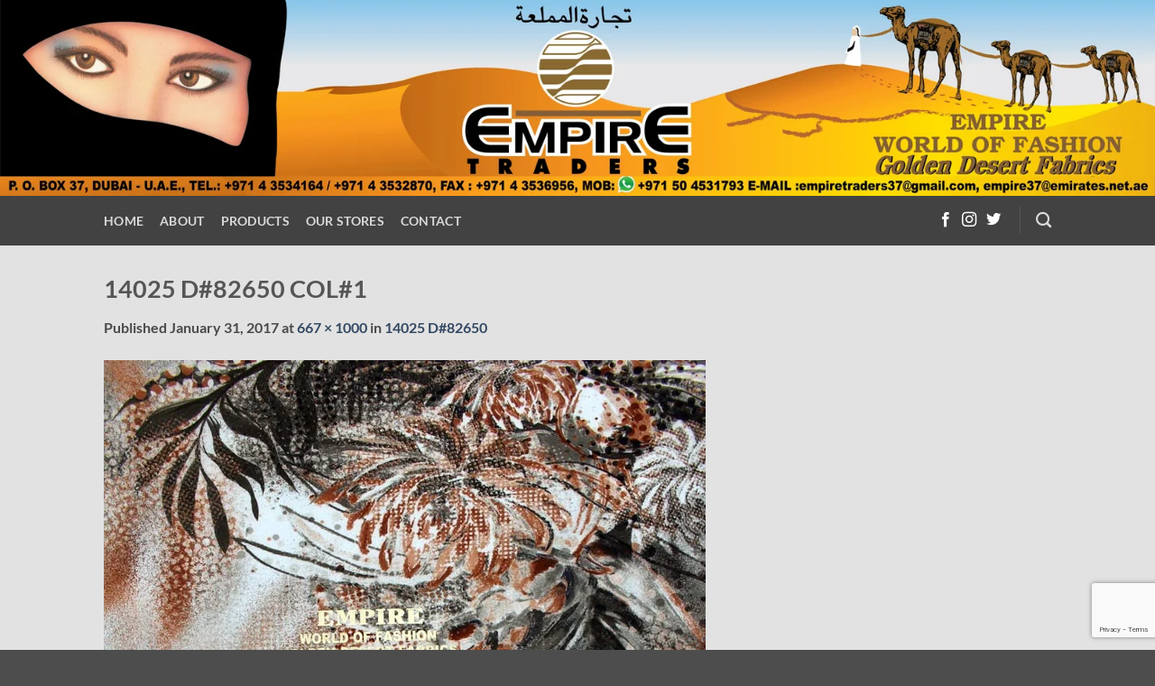

--- FILE ---
content_type: text/html; charset=UTF-8
request_url: https://empiretraders.net/?attachment_id=1379
body_size: 10732
content:
    
 <!DOCTYPE html>
<!--[if IE 9 ]><html lang="en-US" class="ie9 loading-site no-js bg-fill"> <![endif]-->
<!--[if IE 8 ]><html lang="en-US" class="ie8 loading-site no-js bg-fill"> <![endif]-->
<!--[if (gte IE 9)|!(IE)]><!--><html lang="en-US" class="loading-site no-js bg-fill"> <!--<![endif]--><head><meta charset="UTF-8" /><meta name="viewport" content="width=device-width, initial-scale=1.0, maximum-scale=1.0, user-scalable=no" /><link rel="profile" href="http://gmpg.org/xfn/11" /><link rel="pingback" href="https://empiretraders.net/xmlrpc.php" /><meta name='robots' content='index, follow, max-image-preview:large, max-snippet:-1, max-video-preview:-1' /><style>img:is([sizes="auto" i], [sizes^="auto," i]) { contain-intrinsic-size: 3000px 1500px }</style><meta name="viewport" content="width=device-width, initial-scale=1" /><title>14025 D#82650 COL#1 - Empire Traders - Dubai</title><link rel="canonical" href="https://empiretraders.net/" /><meta property="og:locale" content="en_US" /><meta property="og:type" content="article" /><meta property="og:title" content="14025 D#82650 COL#1 - Empire Traders - Dubai" /><meta property="og:description" content="14025 D#82650 COL#1" /><meta property="og:url" content="https://empiretraders.net/" /><meta property="og:site_name" content="Empire Traders - Dubai" /><meta property="article:modified_time" content="2017-01-31T16:56:29+00:00" /><meta property="og:image" content="https://empiretraders.net" /><meta property="og:image:width" content="667" /><meta property="og:image:height" content="1000" /><meta property="og:image:type" content="image/jpeg" /><meta name="twitter:card" content="summary_large_image" /> <script type="application/ld+json" class="yoast-schema-graph">{"@context":"https://schema.org","@graph":[{"@type":"WebPage","@id":"https://empiretraders.net/","url":"https://empiretraders.net/","name":"14025 D#82650 COL#1 - Empire Traders - Dubai","isPartOf":{"@id":"https://empiretraders.net/#website"},"primaryImageOfPage":{"@id":"https://empiretraders.net/#primaryimage"},"image":{"@id":"https://empiretraders.net/#primaryimage"},"thumbnailUrl":"https://empiretraders.net/wp-content/uploads/2017/01/COL1-41.jpg","datePublished":"2017-01-31T16:56:20+00:00","dateModified":"2017-01-31T16:56:29+00:00","breadcrumb":{"@id":"https://empiretraders.net/#breadcrumb"},"inLanguage":"en-US","potentialAction":[{"@type":"ReadAction","target":["https://empiretraders.net/"]}]},{"@type":"ImageObject","inLanguage":"en-US","@id":"https://empiretraders.net/#primaryimage","url":"https://empiretraders.net/wp-content/uploads/2017/01/COL1-41.jpg","contentUrl":"https://empiretraders.net/wp-content/uploads/2017/01/COL1-41.jpg","width":667,"height":1000,"caption":"14025 D#82650 COL#1"},{"@type":"BreadcrumbList","@id":"https://empiretraders.net/#breadcrumb","itemListElement":[{"@type":"ListItem","position":1,"name":"Home","item":"https://empiretraders.net/"},{"@type":"ListItem","position":2,"name":"14025 D#82650","item":"https://empiretraders.net/product/14025-d82650/"},{"@type":"ListItem","position":3,"name":"14025 D#82650 COL#1"}]},{"@type":"WebSite","@id":"https://empiretraders.net/#website","url":"https://empiretraders.net/","name":"Empire Traders - Dubai","description":"Empire Traders","publisher":{"@id":"https://empiretraders.net/#organization"},"potentialAction":[{"@type":"SearchAction","target":{"@type":"EntryPoint","urlTemplate":"https://empiretraders.net/?s={search_term_string}"},"query-input":{"@type":"PropertyValueSpecification","valueRequired":true,"valueName":"search_term_string"}}],"inLanguage":"en-US"},{"@type":"Organization","@id":"https://empiretraders.net/#organization","name":"Empire Traders || Best Textile Company in Dubai.","url":"https://empiretraders.net/","logo":{"@type":"ImageObject","inLanguage":"en-US","@id":"https://empiretraders.net/#/schema/logo/image/","url":"https://empiretraders.net/wp-content/uploads/2017/04/Empire.jpg","contentUrl":"https://empiretraders.net/wp-content/uploads/2017/04/Empire.jpg","width":2424,"height":411,"caption":"Empire Traders || Best Textile Company in Dubai."},"image":{"@id":"https://empiretraders.net/#/schema/logo/image/"}}]}</script> <link rel='prefetch' href='https://empiretraders.net/wp-content/themes/flatsome/assets/js/flatsome.js?ver=e2eddd6c228105dac048' /><link rel='prefetch' href='https://empiretraders.net/wp-content/themes/flatsome/assets/js/chunk.slider.js?ver=3.20.4' /><link rel='prefetch' href='https://empiretraders.net/wp-content/themes/flatsome/assets/js/chunk.popups.js?ver=3.20.4' /><link rel='prefetch' href='https://empiretraders.net/wp-content/themes/flatsome/assets/js/chunk.tooltips.js?ver=3.20.4' /><link rel='prefetch' href='https://empiretraders.net/wp-content/themes/flatsome/assets/js/woocommerce.js?ver=1c9be63d628ff7c3ff4c' /><link rel="alternate" type="application/rss+xml" title="Empire Traders - Dubai &raquo; Feed" href="https://empiretraders.net/feed/" /><link data-optimized="2" rel="stylesheet" href="https://empiretraders.net/wp-content/litespeed/css/534973ebd2f221ef6f075dd81dcacb6c.css?ver=782fd" /><style id='wp-block-library-inline-css' type='text/css'>:root{--wp-admin-theme-color:#007cba;--wp-admin-theme-color--rgb:0,124,186;--wp-admin-theme-color-darker-10:#006ba1;--wp-admin-theme-color-darker-10--rgb:0,107,161;--wp-admin-theme-color-darker-20:#005a87;--wp-admin-theme-color-darker-20--rgb:0,90,135;--wp-admin-border-width-focus:2px;--wp-block-synced-color:#7a00df;--wp-block-synced-color--rgb:122,0,223;--wp-bound-block-color:var(--wp-block-synced-color)}@media (min-resolution:192dpi){:root{--wp-admin-border-width-focus:1.5px}}.wp-element-button{cursor:pointer}:root{--wp--preset--font-size--normal:16px;--wp--preset--font-size--huge:42px}:root .has-very-light-gray-background-color{background-color:#eee}:root .has-very-dark-gray-background-color{background-color:#313131}:root .has-very-light-gray-color{color:#eee}:root .has-very-dark-gray-color{color:#313131}:root .has-vivid-green-cyan-to-vivid-cyan-blue-gradient-background{background:linear-gradient(135deg,#00d084,#0693e3)}:root .has-purple-crush-gradient-background{background:linear-gradient(135deg,#34e2e4,#4721fb 50%,#ab1dfe)}:root .has-hazy-dawn-gradient-background{background:linear-gradient(135deg,#faaca8,#dad0ec)}:root .has-subdued-olive-gradient-background{background:linear-gradient(135deg,#fafae1,#67a671)}:root .has-atomic-cream-gradient-background{background:linear-gradient(135deg,#fdd79a,#004a59)}:root .has-nightshade-gradient-background{background:linear-gradient(135deg,#330968,#31cdcf)}:root .has-midnight-gradient-background{background:linear-gradient(135deg,#020381,#2874fc)}.has-regular-font-size{font-size:1em}.has-larger-font-size{font-size:2.625em}.has-normal-font-size{font-size:var(--wp--preset--font-size--normal)}.has-huge-font-size{font-size:var(--wp--preset--font-size--huge)}.has-text-align-center{text-align:center}.has-text-align-left{text-align:left}.has-text-align-right{text-align:right}#end-resizable-editor-section{display:none}.aligncenter{clear:both}.items-justified-left{justify-content:flex-start}.items-justified-center{justify-content:center}.items-justified-right{justify-content:flex-end}.items-justified-space-between{justify-content:space-between}.screen-reader-text{border:0;clip-path:inset(50%);height:1px;margin:-1px;overflow:hidden;padding:0;position:absolute;width:1px;word-wrap:normal!important}.screen-reader-text:focus{background-color:#ddd;clip-path:none;color:#444;display:block;font-size:1em;height:auto;left:5px;line-height:normal;padding:15px 23px 14px;text-decoration:none;top:5px;width:auto;z-index:100000}html :where(.has-border-color){border-style:solid}html :where([style*=border-top-color]){border-top-style:solid}html :where([style*=border-right-color]){border-right-style:solid}html :where([style*=border-bottom-color]){border-bottom-style:solid}html :where([style*=border-left-color]){border-left-style:solid}html :where([style*=border-width]){border-style:solid}html :where([style*=border-top-width]){border-top-style:solid}html :where([style*=border-right-width]){border-right-style:solid}html :where([style*=border-bottom-width]){border-bottom-style:solid}html :where([style*=border-left-width]){border-left-style:solid}html :where(img[class*=wp-image-]){height:auto;max-width:100%}:where(figure){margin:0 0 1em}html :where(.is-position-sticky){--wp-admin--admin-bar--position-offset:var(--wp-admin--admin-bar--height,0px)}@media screen and (max-width:600px){html :where(.is-position-sticky){--wp-admin--admin-bar--position-offset:0px}}</style><style id='woocommerce-inline-inline-css' type='text/css'>.woocommerce form .form-row .required { visibility: visible; }</style><style id='flatsome-main-inline-css' type='text/css'>@font-face {
				font-family: "fl-icons";
				font-display: block;
				src: url(https://empiretraders.net/wp-content/themes/flatsome/assets/css/icons/fl-icons.eot?v=3.20.4);
				src:
					url(https://empiretraders.net/wp-content/themes/flatsome/assets/css/icons/fl-icons.eot#iefix?v=3.20.4) format("embedded-opentype"),
					url(https://empiretraders.net/wp-content/themes/flatsome/assets/css/icons/fl-icons.woff2?v=3.20.4) format("woff2"),
					url(https://empiretraders.net/wp-content/themes/flatsome/assets/css/icons/fl-icons.ttf?v=3.20.4) format("truetype"),
					url(https://empiretraders.net/wp-content/themes/flatsome/assets/css/icons/fl-icons.woff?v=3.20.4) format("woff"),
					url(https://empiretraders.net/wp-content/themes/flatsome/assets/css/icons/fl-icons.svg?v=3.20.4#fl-icons) format("svg");
			}</style> <script type="text/javascript" src="https://empiretraders.net/wp-includes/js/jquery/jquery.min.js?ver=3.7.1" id="jquery-core-js"></script> <link rel="https://api.w.org/" href="https://empiretraders.net/wp-json/" /><link rel="alternate" title="JSON" type="application/json" href="https://empiretraders.net/wp-json/wp/v2/media/1379" /><link rel="EditURI" type="application/rsd+xml" title="RSD" href="https://empiretraders.net/xmlrpc.php?rsd" /><meta name="generator" content="WordPress 6.8.2" /><meta name="generator" content="WooCommerce 10.1.3" /><link rel='shortlink' href='https://empiretraders.net/?p=1379' /><link rel="alternate" title="oEmbed (JSON)" type="application/json+oembed" href="https://empiretraders.net/wp-json/oembed/1.0/embed?url=https%3A%2F%2Fempiretraders.net%2F%3Fattachment_id%3D1379%23main" /><link rel="alternate" title="oEmbed (XML)" type="text/xml+oembed" href="https://empiretraders.net/wp-json/oembed/1.0/embed?url=https%3A%2F%2Fempiretraders.net%2F%3Fattachment_id%3D1379%23main&#038;format=xml" />
<noscript><style>.woocommerce-product-gallery{ opacity: 1 !important; }</style></noscript><style id="custom-css" type="text/css">:root {--primary-color: #446084;--fs-color-primary: #446084;--fs-color-secondary: #C05530;--fs-color-success: #627D47;--fs-color-alert: #b20000;--fs-color-base: #4a4a4a;--fs-experimental-link-color: #334862;--fs-experimental-link-color-hover: #111;}.tooltipster-base {--tooltip-color: #fff;--tooltip-bg-color: #000;}.off-canvas-right .mfp-content, .off-canvas-left .mfp-content {--drawer-width: 300px;}.off-canvas .mfp-content.off-canvas-cart {--drawer-width: 360px;}.sticky-add-to-cart--active, #wrapper,#main,#main.dark{background-color: rgba(229,229,229,0.85)}.header-main{height: 100px}#logo img{max-height: 100px}#logo{width:166px;}.header-bottom{min-height: 55px}.header-top{min-height: 30px}.transparent .header-main{height: 90px}.transparent #logo img{max-height: 90px}.has-transparent + .page-title:first-of-type,.has-transparent + #main > .page-title,.has-transparent + #main > div > .page-title,.has-transparent + #main .page-header-wrapper:first-of-type .page-title{padding-top: 140px;}.header.show-on-scroll,.stuck .header-main{height:70px!important}.stuck #logo img{max-height: 70px!important}.header-bg-color {background-color: rgba(255,255,255,0.9)}.header-bottom {background-color: #424242}.header-main .nav > li > a{line-height: 16px }@media (max-width: 549px) {.header-main{height: 43px}#logo img{max-height: 43px}}body{font-family: Lato, sans-serif;}body {font-weight: 400;font-style: normal;}.nav > li > a {font-family: Lato, sans-serif;}.mobile-sidebar-levels-2 .nav > li > ul > li > a {font-family: Lato, sans-serif;}.nav > li > a,.mobile-sidebar-levels-2 .nav > li > ul > li > a {font-weight: 700;font-style: normal;}h1,h2,h3,h4,h5,h6,.heading-font, .off-canvas-center .nav-sidebar.nav-vertical > li > a{font-family: Lato, sans-serif;}h1,h2,h3,h4,h5,h6,.heading-font,.banner h1,.banner h2 {font-weight: 700;font-style: normal;}.alt-font{font-family: "Dancing Script", sans-serif;}@media screen and (min-width: 550px){.products .box-vertical .box-image{min-width: 300px!important;width: 300px!important;}}.nav-vertical-fly-out > li + li {border-top-width: 1px; border-top-style: solid;}.label-new.menu-item > a:after{content:"New";}.label-hot.menu-item > a:after{content:"Hot";}.label-sale.menu-item > a:after{content:"Sale";}.label-popular.menu-item > a:after{content:"Popular";}</style><style type="text/css" id="wp-custom-css">div.flickity-viewport{
	width:100% !important;
	max-height:450px;
}</style><style id="kirki-inline-styles">/* latin-ext */
@font-face {
  font-family: 'Lato';
  font-style: normal;
  font-weight: 700;
  font-display: swap;
  src: url(https://empiretraders.net/wp-content/fonts/lato/S6u9w4BMUTPHh6UVSwaPGR_p.woff2) format('woff2');
  unicode-range: U+0100-02BA, U+02BD-02C5, U+02C7-02CC, U+02CE-02D7, U+02DD-02FF, U+0304, U+0308, U+0329, U+1D00-1DBF, U+1E00-1E9F, U+1EF2-1EFF, U+2020, U+20A0-20AB, U+20AD-20C0, U+2113, U+2C60-2C7F, U+A720-A7FF;
}
/* latin */
@font-face {
  font-family: 'Lato';
  font-style: normal;
  font-weight: 700;
  font-display: swap;
  src: url(https://empiretraders.net/wp-content/fonts/lato/S6u9w4BMUTPHh6UVSwiPGQ.woff2) format('woff2');
  unicode-range: U+0000-00FF, U+0131, U+0152-0153, U+02BB-02BC, U+02C6, U+02DA, U+02DC, U+0304, U+0308, U+0329, U+2000-206F, U+20AC, U+2122, U+2191, U+2193, U+2212, U+2215, U+FEFF, U+FFFD;
}/* vietnamese */
@font-face {
  font-family: 'Dancing Script';
  font-style: normal;
  font-weight: 400;
  font-display: swap;
  src: url(https://empiretraders.net/wp-content/fonts/dancing-script/If2cXTr6YS-zF4S-kcSWSVi_sxjsohD9F50Ruu7BMSo3Rep8ltA.woff2) format('woff2');
  unicode-range: U+0102-0103, U+0110-0111, U+0128-0129, U+0168-0169, U+01A0-01A1, U+01AF-01B0, U+0300-0301, U+0303-0304, U+0308-0309, U+0323, U+0329, U+1EA0-1EF9, U+20AB;
}
/* latin-ext */
@font-face {
  font-family: 'Dancing Script';
  font-style: normal;
  font-weight: 400;
  font-display: swap;
  src: url(https://empiretraders.net/wp-content/fonts/dancing-script/If2cXTr6YS-zF4S-kcSWSVi_sxjsohD9F50Ruu7BMSo3ROp8ltA.woff2) format('woff2');
  unicode-range: U+0100-02BA, U+02BD-02C5, U+02C7-02CC, U+02CE-02D7, U+02DD-02FF, U+0304, U+0308, U+0329, U+1D00-1DBF, U+1E00-1E9F, U+1EF2-1EFF, U+2020, U+20A0-20AB, U+20AD-20C0, U+2113, U+2C60-2C7F, U+A720-A7FF;
}
/* latin */
@font-face {
  font-family: 'Dancing Script';
  font-style: normal;
  font-weight: 400;
  font-display: swap;
  src: url(https://empiretraders.net/wp-content/fonts/dancing-script/If2cXTr6YS-zF4S-kcSWSVi_sxjsohD9F50Ruu7BMSo3Sup8.woff2) format('woff2');
  unicode-range: U+0000-00FF, U+0131, U+0152-0153, U+02BB-02BC, U+02C6, U+02DA, U+02DC, U+0304, U+0308, U+0329, U+2000-206F, U+20AC, U+2122, U+2191, U+2193, U+2212, U+2215, U+FEFF, U+FFFD;
}</style></head><body class="attachment wp-singular attachment-template-default single single-attachment postid-1379 attachmentid-1379 attachment-jpeg wp-theme-flatsome wp-child-theme-flatsome-child theme-flatsome woocommerce-no-js full-width bg-fill lightbox nav-dropdown-has-arrow nav-dropdown-has-shadow nav-dropdown-has-border catalog-mode no-prices"><a class="skip-link screen-reader-text" href="#content">Skip to content</a><div id="bannar">
<img src="/wp-content/uploads/2016/10/Empire.jpg" /></div><div id="wrapper"><header id="header" class="header has-sticky sticky-shrink"><div class="header-wrapper"><div id="masthead" class="header-main hide-for-sticky"><div class="header-inner flex-row container logo-left medium-logo-center" role="navigation"><div id="logo" class="flex-col logo"><a href="https://empiretraders.net/" title="Empire Traders &#8211; Dubai - Empire Traders" rel="home">
<img width="534" height="800" src="https://empiretraders.net/wp-content/uploads/2017/01/COL1-41-534x800.jpg" class="header-logo-sticky" alt="Empire Traders &#8211; Dubai"/><img width="534" height="800" src="https://empiretraders.net/wp-content/uploads/2017/01/COL1-41-534x800.jpg" class="header_logo header-logo" alt="Empire Traders &#8211; Dubai"/><img  width="534" height="800" src="https://empiretraders.net/wp-content/uploads/2017/01/COL1-41-534x800.jpg" class="header-logo-dark" alt="Empire Traders &#8211; Dubai"/></a></div><div class="flex-col show-for-medium flex-left"><ul class="mobile-nav nav nav-left "></ul></div><div class="flex-col hide-for-medium flex-left
flex-grow"><ul class="header-nav header-nav-main nav nav-left  nav-divided nav-size-medium nav-spacing-medium nav-uppercase" ></ul></div><div class="flex-col hide-for-medium flex-right"><ul class="header-nav header-nav-main nav nav-right  nav-divided nav-size-medium nav-spacing-medium nav-uppercase"></ul></div><div class="flex-col show-for-medium flex-right"><ul class="mobile-nav nav nav-right "></ul></div></div></div><div id="wide-nav" class="header-bottom wide-nav nav-dark"><div class="flex-row container"><div class="flex-col hide-for-medium flex-left"><ul class="nav header-nav header-bottom-nav nav-left  nav-size-medium nav-spacing-medium nav-uppercase"><li id="menu-item-326" class="menu-item menu-item-type-post_type menu-item-object-page menu-item-home menu-item-326 menu-item-design-default"><a href="https://empiretraders.net/" class="nav-top-link">Home</a></li><li id="menu-item-475" class="menu-item menu-item-type-post_type menu-item-object-page menu-item-475 menu-item-design-default"><a href="https://empiretraders.net/about-us/" class="nav-top-link">About</a></li><li id="menu-item-354" class="menu-item menu-item-type-post_type menu-item-object-page menu-item-354 menu-item-design-default"><a href="https://empiretraders.net/shop/" class="nav-top-link">Products</a></li><li id="menu-item-480" class="menu-item menu-item-type-post_type menu-item-object-page menu-item-480 menu-item-design-default"><a href="https://empiretraders.net/our-stores/" class="nav-top-link">Our Stores</a></li><li id="menu-item-481" class="menu-item menu-item-type-post_type menu-item-object-page menu-item-481 menu-item-design-default"><a href="https://empiretraders.net/contact-us/" class="nav-top-link">Contact</a></li></ul></div><div class="flex-col hide-for-medium flex-right flex-grow"><ul class="nav header-nav header-bottom-nav nav-right  nav-size-medium nav-spacing-medium nav-uppercase"><li class="html header-social-icons ml-0"><div class="social-icons follow-icons" ><a href="http://url" target="_blank" data-label="Facebook" class="icon plain tooltip facebook" title="Follow on Facebook" aria-label="Follow on Facebook" rel="noopener nofollow"><i class="icon-facebook" aria-hidden="true"></i></a><a href="http://url" target="_blank" data-label="Instagram" class="icon plain tooltip instagram" title="Follow on Instagram" aria-label="Follow on Instagram" rel="noopener nofollow"><i class="icon-instagram" aria-hidden="true"></i></a><a href="http://url" data-label="Twitter" target="_blank" class="icon plain tooltip twitter" title="Follow on Twitter" aria-label="Follow on Twitter" rel="noopener nofollow"><i class="icon-twitter" aria-hidden="true"></i></a></div></li><li class="header-divider"></li><li class="header-search header-search-dropdown has-icon has-dropdown menu-item-has-children">
<a href="#" aria-label="Search" aria-haspopup="true" aria-expanded="false" aria-controls="ux-search-dropdown" class="nav-top-link is-small"><i class="icon-search" aria-hidden="true"></i></a><ul id="ux-search-dropdown" class="nav-dropdown nav-dropdown-bold dropdown-uppercase"><li class="header-search-form search-form html relative has-icon"><div class="header-search-form-wrapper"><div class="searchform-wrapper ux-search-box relative is-normal"><form role="search" method="get" class="searchform" action="https://empiretraders.net/"><div class="flex-row relative"><div class="flex-col flex-grow">
<label class="screen-reader-text" for="woocommerce-product-search-field-0">Search for:</label>
<input type="search" id="woocommerce-product-search-field-0" class="search-field mb-0" placeholder="Search&hellip;" value="" name="s" />
<input type="hidden" name="post_type" value="product" /></div><div class="flex-col">
<button type="submit" value="Search" class="ux-search-submit submit-button secondary button  icon mb-0" aria-label="Submit">
<i class="icon-search" aria-hidden="true"></i>			</button></div></div><div class="live-search-results text-left z-top"></div></form></div></div></li></ul></li></ul></div><div class="flex-col show-for-medium flex-grow"><ul class="nav header-bottom-nav nav-center mobile-nav  nav-size-medium nav-spacing-medium nav-uppercase"><li class="nav-icon has-icon">
<a href="#" class="is-small" data-open="#main-menu" data-pos="left" data-bg="main-menu-overlay" role="button" aria-label="Menu" aria-controls="main-menu" aria-expanded="false" aria-haspopup="dialog" data-flatsome-role-button>
<i class="icon-menu" aria-hidden="true"></i>					</a></li><li class="html custom html_topbar_left"><strong class="uppercase">Empire Traders</strong></li></ul></div></div></div><div class="header-bg-container fill"><div class="header-bg-image fill"></div><div class="header-bg-color fill"></div></div></div></header><main id="main" class=""><div id="primary" class="content-area image-attachment page-wrapper"><div id="content" class="site-content" role="main"><div class="row"><div class="large-12 columns"><article id="post-1379" class="post-1379 attachment type-attachment status-inherit hentry"><header class="entry-header"><h1 class="entry-title">14025 D#82650 COL#1</h1><div class="entry-meta">
Published <span class="entry-date"><time class="entry-date" datetime="2017-01-31T16:56:20+00:00">January 31, 2017</time></span> at <a href="https://empiretraders.net/wp-content/uploads/2017/01/COL1-41.jpg" title="Link to full-size image">667 &times; 1000</a> in <a href="https://empiretraders.net/product/14025-d82650/" title="Return to 14025 D#82650" rel="gallery">14025 D#82650</a></div></header><div class="entry-content"><div class="entry-attachment"><div class="attachment">
<a href="https://empiretraders.net/?attachment_id=1380#main" title="14025 D#82650 COL#1" rel="attachment"><img width="667" height="1000" src="https://empiretraders.net/wp-content/uploads/2017/01/COL1-41.jpg" class="attachment-1200x1200 size-1200x1200" alt="14025 D#82650 COL#1" decoding="async" fetchpriority="high" srcset="https://empiretraders.net/wp-content/uploads/2017/01/COL1-41.jpg 667w, https://empiretraders.net/wp-content/uploads/2017/01/COL1-41-267x400.jpg 267w, https://empiretraders.net/wp-content/uploads/2017/01/COL1-41-534x800.jpg 534w, https://empiretraders.net/wp-content/uploads/2017/01/COL1-41-510x765.jpg 510w" sizes="(max-width: 667px) 100vw, 667px" /></a></div><div class="entry-caption"><p>14025 D#82650 COL#1</p></div></div></div><footer class="entry-meta">
Both comments and trackbacks are currently closed.</footer><nav role="navigation" id="image-navigation" class="navigation-image"><div class="nav-previous"></div><div class="nav-next"><a href='https://empiretraders.net/?attachment_id=1380#main'>Next <span class="meta-nav">&rarr;</span></a></div></nav></article></div></div></div></div></main><footer id="footer" class="footer-wrapper"><div class="absolute-footer dark medium-text-center small-text-center"><div class="container clearfix"><div class="footer-secondary pull-right"><div class="footer-text inline-block small-block">
Copyright 2026 &copy; <strong>All Rights Reserved</strong></div></div><div class="footer-primary pull-left"><div class="copyright-footer"></div></div></div></div>
<button type="button" id="top-link" class="back-to-top button icon invert plain fixed bottom z-1 is-outline circle hide-for-medium" aria-label="Go to top"><i class="icon-angle-up" aria-hidden="true"></i></button></footer></div><div id="main-menu" class="mobile-sidebar no-scrollbar mfp-hide"><div class="sidebar-menu no-scrollbar "><ul class="nav nav-sidebar nav-vertical nav-uppercase" data-tab="1"><li class="header-search-form search-form html relative has-icon"><div class="header-search-form-wrapper"><div class="searchform-wrapper ux-search-box relative is-normal"><form role="search" method="get" class="searchform" action="https://empiretraders.net/"><div class="flex-row relative"><div class="flex-col flex-grow">
<label class="screen-reader-text" for="woocommerce-product-search-field-1">Search for:</label>
<input type="search" id="woocommerce-product-search-field-1" class="search-field mb-0" placeholder="Search&hellip;" value="" name="s" />
<input type="hidden" name="post_type" value="product" /></div><div class="flex-col">
<button type="submit" value="Search" class="ux-search-submit submit-button secondary button  icon mb-0" aria-label="Submit">
<i class="icon-search" aria-hidden="true"></i>			</button></div></div><div class="live-search-results text-left z-top"></div></form></div></div></li><li class="menu-item menu-item-type-post_type menu-item-object-page menu-item-home menu-item-326"><a href="https://empiretraders.net/">Home</a></li><li class="menu-item menu-item-type-post_type menu-item-object-page menu-item-475"><a href="https://empiretraders.net/about-us/">About</a></li><li class="menu-item menu-item-type-post_type menu-item-object-page menu-item-354"><a href="https://empiretraders.net/shop/">Products</a></li><li class="menu-item menu-item-type-post_type menu-item-object-page menu-item-480"><a href="https://empiretraders.net/our-stores/">Our Stores</a></li><li class="menu-item menu-item-type-post_type menu-item-object-page menu-item-481"><a href="https://empiretraders.net/contact-us/">Contact</a></li></ul></div></div> <script type="speculationrules">{"prefetch":[{"source":"document","where":{"and":[{"href_matches":"\/*"},{"not":{"href_matches":["\/wp-*.php","\/wp-admin\/*","\/wp-content\/uploads\/*","\/wp-content\/*","\/wp-content\/plugins\/*","\/wp-content\/themes\/flatsome-child\/*","\/wp-content\/themes\/flatsome\/*","\/*\\?(.+)"]}},{"not":{"selector_matches":"a[rel~=\"nofollow\"]"}},{"not":{"selector_matches":".no-prefetch, .no-prefetch a"}}]},"eagerness":"conservative"}]}</script> <style id='global-styles-inline-css' type='text/css'>:root{--wp--preset--aspect-ratio--square: 1;--wp--preset--aspect-ratio--4-3: 4/3;--wp--preset--aspect-ratio--3-4: 3/4;--wp--preset--aspect-ratio--3-2: 3/2;--wp--preset--aspect-ratio--2-3: 2/3;--wp--preset--aspect-ratio--16-9: 16/9;--wp--preset--aspect-ratio--9-16: 9/16;--wp--preset--color--black: #000000;--wp--preset--color--cyan-bluish-gray: #abb8c3;--wp--preset--color--white: #ffffff;--wp--preset--color--pale-pink: #f78da7;--wp--preset--color--vivid-red: #cf2e2e;--wp--preset--color--luminous-vivid-orange: #ff6900;--wp--preset--color--luminous-vivid-amber: #fcb900;--wp--preset--color--light-green-cyan: #7bdcb5;--wp--preset--color--vivid-green-cyan: #00d084;--wp--preset--color--pale-cyan-blue: #8ed1fc;--wp--preset--color--vivid-cyan-blue: #0693e3;--wp--preset--color--vivid-purple: #9b51e0;--wp--preset--color--primary: #446084;--wp--preset--color--secondary: #C05530;--wp--preset--color--success: #627D47;--wp--preset--color--alert: #b20000;--wp--preset--gradient--vivid-cyan-blue-to-vivid-purple: linear-gradient(135deg,rgba(6,147,227,1) 0%,rgb(155,81,224) 100%);--wp--preset--gradient--light-green-cyan-to-vivid-green-cyan: linear-gradient(135deg,rgb(122,220,180) 0%,rgb(0,208,130) 100%);--wp--preset--gradient--luminous-vivid-amber-to-luminous-vivid-orange: linear-gradient(135deg,rgba(252,185,0,1) 0%,rgba(255,105,0,1) 100%);--wp--preset--gradient--luminous-vivid-orange-to-vivid-red: linear-gradient(135deg,rgba(255,105,0,1) 0%,rgb(207,46,46) 100%);--wp--preset--gradient--very-light-gray-to-cyan-bluish-gray: linear-gradient(135deg,rgb(238,238,238) 0%,rgb(169,184,195) 100%);--wp--preset--gradient--cool-to-warm-spectrum: linear-gradient(135deg,rgb(74,234,220) 0%,rgb(151,120,209) 20%,rgb(207,42,186) 40%,rgb(238,44,130) 60%,rgb(251,105,98) 80%,rgb(254,248,76) 100%);--wp--preset--gradient--blush-light-purple: linear-gradient(135deg,rgb(255,206,236) 0%,rgb(152,150,240) 100%);--wp--preset--gradient--blush-bordeaux: linear-gradient(135deg,rgb(254,205,165) 0%,rgb(254,45,45) 50%,rgb(107,0,62) 100%);--wp--preset--gradient--luminous-dusk: linear-gradient(135deg,rgb(255,203,112) 0%,rgb(199,81,192) 50%,rgb(65,88,208) 100%);--wp--preset--gradient--pale-ocean: linear-gradient(135deg,rgb(255,245,203) 0%,rgb(182,227,212) 50%,rgb(51,167,181) 100%);--wp--preset--gradient--electric-grass: linear-gradient(135deg,rgb(202,248,128) 0%,rgb(113,206,126) 100%);--wp--preset--gradient--midnight: linear-gradient(135deg,rgb(2,3,129) 0%,rgb(40,116,252) 100%);--wp--preset--font-size--small: 13px;--wp--preset--font-size--medium: 20px;--wp--preset--font-size--large: 36px;--wp--preset--font-size--x-large: 42px;--wp--preset--spacing--20: 0.44rem;--wp--preset--spacing--30: 0.67rem;--wp--preset--spacing--40: 1rem;--wp--preset--spacing--50: 1.5rem;--wp--preset--spacing--60: 2.25rem;--wp--preset--spacing--70: 3.38rem;--wp--preset--spacing--80: 5.06rem;--wp--preset--shadow--natural: 6px 6px 9px rgba(0, 0, 0, 0.2);--wp--preset--shadow--deep: 12px 12px 50px rgba(0, 0, 0, 0.4);--wp--preset--shadow--sharp: 6px 6px 0px rgba(0, 0, 0, 0.2);--wp--preset--shadow--outlined: 6px 6px 0px -3px rgba(255, 255, 255, 1), 6px 6px rgba(0, 0, 0, 1);--wp--preset--shadow--crisp: 6px 6px 0px rgba(0, 0, 0, 1);}:where(body) { margin: 0; }.wp-site-blocks > .alignleft { float: left; margin-right: 2em; }.wp-site-blocks > .alignright { float: right; margin-left: 2em; }.wp-site-blocks > .aligncenter { justify-content: center; margin-left: auto; margin-right: auto; }:where(.is-layout-flex){gap: 0.5em;}:where(.is-layout-grid){gap: 0.5em;}.is-layout-flow > .alignleft{float: left;margin-inline-start: 0;margin-inline-end: 2em;}.is-layout-flow > .alignright{float: right;margin-inline-start: 2em;margin-inline-end: 0;}.is-layout-flow > .aligncenter{margin-left: auto !important;margin-right: auto !important;}.is-layout-constrained > .alignleft{float: left;margin-inline-start: 0;margin-inline-end: 2em;}.is-layout-constrained > .alignright{float: right;margin-inline-start: 2em;margin-inline-end: 0;}.is-layout-constrained > .aligncenter{margin-left: auto !important;margin-right: auto !important;}.is-layout-constrained > :where(:not(.alignleft):not(.alignright):not(.alignfull)){margin-left: auto !important;margin-right: auto !important;}body .is-layout-flex{display: flex;}.is-layout-flex{flex-wrap: wrap;align-items: center;}.is-layout-flex > :is(*, div){margin: 0;}body .is-layout-grid{display: grid;}.is-layout-grid > :is(*, div){margin: 0;}body{padding-top: 0px;padding-right: 0px;padding-bottom: 0px;padding-left: 0px;}a:where(:not(.wp-element-button)){text-decoration: none;}:root :where(.wp-element-button, .wp-block-button__link){background-color: #32373c;border-width: 0;color: #fff;font-family: inherit;font-size: inherit;line-height: inherit;padding: calc(0.667em + 2px) calc(1.333em + 2px);text-decoration: none;}.has-black-color{color: var(--wp--preset--color--black) !important;}.has-cyan-bluish-gray-color{color: var(--wp--preset--color--cyan-bluish-gray) !important;}.has-white-color{color: var(--wp--preset--color--white) !important;}.has-pale-pink-color{color: var(--wp--preset--color--pale-pink) !important;}.has-vivid-red-color{color: var(--wp--preset--color--vivid-red) !important;}.has-luminous-vivid-orange-color{color: var(--wp--preset--color--luminous-vivid-orange) !important;}.has-luminous-vivid-amber-color{color: var(--wp--preset--color--luminous-vivid-amber) !important;}.has-light-green-cyan-color{color: var(--wp--preset--color--light-green-cyan) !important;}.has-vivid-green-cyan-color{color: var(--wp--preset--color--vivid-green-cyan) !important;}.has-pale-cyan-blue-color{color: var(--wp--preset--color--pale-cyan-blue) !important;}.has-vivid-cyan-blue-color{color: var(--wp--preset--color--vivid-cyan-blue) !important;}.has-vivid-purple-color{color: var(--wp--preset--color--vivid-purple) !important;}.has-primary-color{color: var(--wp--preset--color--primary) !important;}.has-secondary-color{color: var(--wp--preset--color--secondary) !important;}.has-success-color{color: var(--wp--preset--color--success) !important;}.has-alert-color{color: var(--wp--preset--color--alert) !important;}.has-black-background-color{background-color: var(--wp--preset--color--black) !important;}.has-cyan-bluish-gray-background-color{background-color: var(--wp--preset--color--cyan-bluish-gray) !important;}.has-white-background-color{background-color: var(--wp--preset--color--white) !important;}.has-pale-pink-background-color{background-color: var(--wp--preset--color--pale-pink) !important;}.has-vivid-red-background-color{background-color: var(--wp--preset--color--vivid-red) !important;}.has-luminous-vivid-orange-background-color{background-color: var(--wp--preset--color--luminous-vivid-orange) !important;}.has-luminous-vivid-amber-background-color{background-color: var(--wp--preset--color--luminous-vivid-amber) !important;}.has-light-green-cyan-background-color{background-color: var(--wp--preset--color--light-green-cyan) !important;}.has-vivid-green-cyan-background-color{background-color: var(--wp--preset--color--vivid-green-cyan) !important;}.has-pale-cyan-blue-background-color{background-color: var(--wp--preset--color--pale-cyan-blue) !important;}.has-vivid-cyan-blue-background-color{background-color: var(--wp--preset--color--vivid-cyan-blue) !important;}.has-vivid-purple-background-color{background-color: var(--wp--preset--color--vivid-purple) !important;}.has-primary-background-color{background-color: var(--wp--preset--color--primary) !important;}.has-secondary-background-color{background-color: var(--wp--preset--color--secondary) !important;}.has-success-background-color{background-color: var(--wp--preset--color--success) !important;}.has-alert-background-color{background-color: var(--wp--preset--color--alert) !important;}.has-black-border-color{border-color: var(--wp--preset--color--black) !important;}.has-cyan-bluish-gray-border-color{border-color: var(--wp--preset--color--cyan-bluish-gray) !important;}.has-white-border-color{border-color: var(--wp--preset--color--white) !important;}.has-pale-pink-border-color{border-color: var(--wp--preset--color--pale-pink) !important;}.has-vivid-red-border-color{border-color: var(--wp--preset--color--vivid-red) !important;}.has-luminous-vivid-orange-border-color{border-color: var(--wp--preset--color--luminous-vivid-orange) !important;}.has-luminous-vivid-amber-border-color{border-color: var(--wp--preset--color--luminous-vivid-amber) !important;}.has-light-green-cyan-border-color{border-color: var(--wp--preset--color--light-green-cyan) !important;}.has-vivid-green-cyan-border-color{border-color: var(--wp--preset--color--vivid-green-cyan) !important;}.has-pale-cyan-blue-border-color{border-color: var(--wp--preset--color--pale-cyan-blue) !important;}.has-vivid-cyan-blue-border-color{border-color: var(--wp--preset--color--vivid-cyan-blue) !important;}.has-vivid-purple-border-color{border-color: var(--wp--preset--color--vivid-purple) !important;}.has-primary-border-color{border-color: var(--wp--preset--color--primary) !important;}.has-secondary-border-color{border-color: var(--wp--preset--color--secondary) !important;}.has-success-border-color{border-color: var(--wp--preset--color--success) !important;}.has-alert-border-color{border-color: var(--wp--preset--color--alert) !important;}.has-vivid-cyan-blue-to-vivid-purple-gradient-background{background: var(--wp--preset--gradient--vivid-cyan-blue-to-vivid-purple) !important;}.has-light-green-cyan-to-vivid-green-cyan-gradient-background{background: var(--wp--preset--gradient--light-green-cyan-to-vivid-green-cyan) !important;}.has-luminous-vivid-amber-to-luminous-vivid-orange-gradient-background{background: var(--wp--preset--gradient--luminous-vivid-amber-to-luminous-vivid-orange) !important;}.has-luminous-vivid-orange-to-vivid-red-gradient-background{background: var(--wp--preset--gradient--luminous-vivid-orange-to-vivid-red) !important;}.has-very-light-gray-to-cyan-bluish-gray-gradient-background{background: var(--wp--preset--gradient--very-light-gray-to-cyan-bluish-gray) !important;}.has-cool-to-warm-spectrum-gradient-background{background: var(--wp--preset--gradient--cool-to-warm-spectrum) !important;}.has-blush-light-purple-gradient-background{background: var(--wp--preset--gradient--blush-light-purple) !important;}.has-blush-bordeaux-gradient-background{background: var(--wp--preset--gradient--blush-bordeaux) !important;}.has-luminous-dusk-gradient-background{background: var(--wp--preset--gradient--luminous-dusk) !important;}.has-pale-ocean-gradient-background{background: var(--wp--preset--gradient--pale-ocean) !important;}.has-electric-grass-gradient-background{background: var(--wp--preset--gradient--electric-grass) !important;}.has-midnight-gradient-background{background: var(--wp--preset--gradient--midnight) !important;}.has-small-font-size{font-size: var(--wp--preset--font-size--small) !important;}.has-medium-font-size{font-size: var(--wp--preset--font-size--medium) !important;}.has-large-font-size{font-size: var(--wp--preset--font-size--large) !important;}.has-x-large-font-size{font-size: var(--wp--preset--font-size--x-large) !important;}</style> <script type="text/javascript" src="https://www.google.com/recaptcha/api.js?render=6Ld27LoUAAAAAIHVVCZ6JdCZKQpHI2XhBTgMEQCO&amp;ver=3.0" id="google-recaptcha-js" defer data-deferred="1"></script> <script data-optimized="1" src="https://empiretraders.net/wp-content/litespeed/js/64e36c998caa08a9786cf841ee36d0e8.js?ver=782fd" defer></script></body></html>
<!-- Page optimized by LiteSpeed Cache @2026-01-17 04:05:54 -->

<!-- Page cached by LiteSpeed Cache 7.7 on 2026-01-17 04:05:54 -->

--- FILE ---
content_type: text/html; charset=utf-8
request_url: https://www.google.com/recaptcha/api2/anchor?ar=1&k=6Ld27LoUAAAAAIHVVCZ6JdCZKQpHI2XhBTgMEQCO&co=aHR0cHM6Ly9lbXBpcmV0cmFkZXJzLm5ldDo0NDM.&hl=en&v=PoyoqOPhxBO7pBk68S4YbpHZ&size=invisible&anchor-ms=20000&execute-ms=30000&cb=z0dkjqd6ohen
body_size: 48514
content:
<!DOCTYPE HTML><html dir="ltr" lang="en"><head><meta http-equiv="Content-Type" content="text/html; charset=UTF-8">
<meta http-equiv="X-UA-Compatible" content="IE=edge">
<title>reCAPTCHA</title>
<style type="text/css">
/* cyrillic-ext */
@font-face {
  font-family: 'Roboto';
  font-style: normal;
  font-weight: 400;
  font-stretch: 100%;
  src: url(//fonts.gstatic.com/s/roboto/v48/KFO7CnqEu92Fr1ME7kSn66aGLdTylUAMa3GUBHMdazTgWw.woff2) format('woff2');
  unicode-range: U+0460-052F, U+1C80-1C8A, U+20B4, U+2DE0-2DFF, U+A640-A69F, U+FE2E-FE2F;
}
/* cyrillic */
@font-face {
  font-family: 'Roboto';
  font-style: normal;
  font-weight: 400;
  font-stretch: 100%;
  src: url(//fonts.gstatic.com/s/roboto/v48/KFO7CnqEu92Fr1ME7kSn66aGLdTylUAMa3iUBHMdazTgWw.woff2) format('woff2');
  unicode-range: U+0301, U+0400-045F, U+0490-0491, U+04B0-04B1, U+2116;
}
/* greek-ext */
@font-face {
  font-family: 'Roboto';
  font-style: normal;
  font-weight: 400;
  font-stretch: 100%;
  src: url(//fonts.gstatic.com/s/roboto/v48/KFO7CnqEu92Fr1ME7kSn66aGLdTylUAMa3CUBHMdazTgWw.woff2) format('woff2');
  unicode-range: U+1F00-1FFF;
}
/* greek */
@font-face {
  font-family: 'Roboto';
  font-style: normal;
  font-weight: 400;
  font-stretch: 100%;
  src: url(//fonts.gstatic.com/s/roboto/v48/KFO7CnqEu92Fr1ME7kSn66aGLdTylUAMa3-UBHMdazTgWw.woff2) format('woff2');
  unicode-range: U+0370-0377, U+037A-037F, U+0384-038A, U+038C, U+038E-03A1, U+03A3-03FF;
}
/* math */
@font-face {
  font-family: 'Roboto';
  font-style: normal;
  font-weight: 400;
  font-stretch: 100%;
  src: url(//fonts.gstatic.com/s/roboto/v48/KFO7CnqEu92Fr1ME7kSn66aGLdTylUAMawCUBHMdazTgWw.woff2) format('woff2');
  unicode-range: U+0302-0303, U+0305, U+0307-0308, U+0310, U+0312, U+0315, U+031A, U+0326-0327, U+032C, U+032F-0330, U+0332-0333, U+0338, U+033A, U+0346, U+034D, U+0391-03A1, U+03A3-03A9, U+03B1-03C9, U+03D1, U+03D5-03D6, U+03F0-03F1, U+03F4-03F5, U+2016-2017, U+2034-2038, U+203C, U+2040, U+2043, U+2047, U+2050, U+2057, U+205F, U+2070-2071, U+2074-208E, U+2090-209C, U+20D0-20DC, U+20E1, U+20E5-20EF, U+2100-2112, U+2114-2115, U+2117-2121, U+2123-214F, U+2190, U+2192, U+2194-21AE, U+21B0-21E5, U+21F1-21F2, U+21F4-2211, U+2213-2214, U+2216-22FF, U+2308-230B, U+2310, U+2319, U+231C-2321, U+2336-237A, U+237C, U+2395, U+239B-23B7, U+23D0, U+23DC-23E1, U+2474-2475, U+25AF, U+25B3, U+25B7, U+25BD, U+25C1, U+25CA, U+25CC, U+25FB, U+266D-266F, U+27C0-27FF, U+2900-2AFF, U+2B0E-2B11, U+2B30-2B4C, U+2BFE, U+3030, U+FF5B, U+FF5D, U+1D400-1D7FF, U+1EE00-1EEFF;
}
/* symbols */
@font-face {
  font-family: 'Roboto';
  font-style: normal;
  font-weight: 400;
  font-stretch: 100%;
  src: url(//fonts.gstatic.com/s/roboto/v48/KFO7CnqEu92Fr1ME7kSn66aGLdTylUAMaxKUBHMdazTgWw.woff2) format('woff2');
  unicode-range: U+0001-000C, U+000E-001F, U+007F-009F, U+20DD-20E0, U+20E2-20E4, U+2150-218F, U+2190, U+2192, U+2194-2199, U+21AF, U+21E6-21F0, U+21F3, U+2218-2219, U+2299, U+22C4-22C6, U+2300-243F, U+2440-244A, U+2460-24FF, U+25A0-27BF, U+2800-28FF, U+2921-2922, U+2981, U+29BF, U+29EB, U+2B00-2BFF, U+4DC0-4DFF, U+FFF9-FFFB, U+10140-1018E, U+10190-1019C, U+101A0, U+101D0-101FD, U+102E0-102FB, U+10E60-10E7E, U+1D2C0-1D2D3, U+1D2E0-1D37F, U+1F000-1F0FF, U+1F100-1F1AD, U+1F1E6-1F1FF, U+1F30D-1F30F, U+1F315, U+1F31C, U+1F31E, U+1F320-1F32C, U+1F336, U+1F378, U+1F37D, U+1F382, U+1F393-1F39F, U+1F3A7-1F3A8, U+1F3AC-1F3AF, U+1F3C2, U+1F3C4-1F3C6, U+1F3CA-1F3CE, U+1F3D4-1F3E0, U+1F3ED, U+1F3F1-1F3F3, U+1F3F5-1F3F7, U+1F408, U+1F415, U+1F41F, U+1F426, U+1F43F, U+1F441-1F442, U+1F444, U+1F446-1F449, U+1F44C-1F44E, U+1F453, U+1F46A, U+1F47D, U+1F4A3, U+1F4B0, U+1F4B3, U+1F4B9, U+1F4BB, U+1F4BF, U+1F4C8-1F4CB, U+1F4D6, U+1F4DA, U+1F4DF, U+1F4E3-1F4E6, U+1F4EA-1F4ED, U+1F4F7, U+1F4F9-1F4FB, U+1F4FD-1F4FE, U+1F503, U+1F507-1F50B, U+1F50D, U+1F512-1F513, U+1F53E-1F54A, U+1F54F-1F5FA, U+1F610, U+1F650-1F67F, U+1F687, U+1F68D, U+1F691, U+1F694, U+1F698, U+1F6AD, U+1F6B2, U+1F6B9-1F6BA, U+1F6BC, U+1F6C6-1F6CF, U+1F6D3-1F6D7, U+1F6E0-1F6EA, U+1F6F0-1F6F3, U+1F6F7-1F6FC, U+1F700-1F7FF, U+1F800-1F80B, U+1F810-1F847, U+1F850-1F859, U+1F860-1F887, U+1F890-1F8AD, U+1F8B0-1F8BB, U+1F8C0-1F8C1, U+1F900-1F90B, U+1F93B, U+1F946, U+1F984, U+1F996, U+1F9E9, U+1FA00-1FA6F, U+1FA70-1FA7C, U+1FA80-1FA89, U+1FA8F-1FAC6, U+1FACE-1FADC, U+1FADF-1FAE9, U+1FAF0-1FAF8, U+1FB00-1FBFF;
}
/* vietnamese */
@font-face {
  font-family: 'Roboto';
  font-style: normal;
  font-weight: 400;
  font-stretch: 100%;
  src: url(//fonts.gstatic.com/s/roboto/v48/KFO7CnqEu92Fr1ME7kSn66aGLdTylUAMa3OUBHMdazTgWw.woff2) format('woff2');
  unicode-range: U+0102-0103, U+0110-0111, U+0128-0129, U+0168-0169, U+01A0-01A1, U+01AF-01B0, U+0300-0301, U+0303-0304, U+0308-0309, U+0323, U+0329, U+1EA0-1EF9, U+20AB;
}
/* latin-ext */
@font-face {
  font-family: 'Roboto';
  font-style: normal;
  font-weight: 400;
  font-stretch: 100%;
  src: url(//fonts.gstatic.com/s/roboto/v48/KFO7CnqEu92Fr1ME7kSn66aGLdTylUAMa3KUBHMdazTgWw.woff2) format('woff2');
  unicode-range: U+0100-02BA, U+02BD-02C5, U+02C7-02CC, U+02CE-02D7, U+02DD-02FF, U+0304, U+0308, U+0329, U+1D00-1DBF, U+1E00-1E9F, U+1EF2-1EFF, U+2020, U+20A0-20AB, U+20AD-20C0, U+2113, U+2C60-2C7F, U+A720-A7FF;
}
/* latin */
@font-face {
  font-family: 'Roboto';
  font-style: normal;
  font-weight: 400;
  font-stretch: 100%;
  src: url(//fonts.gstatic.com/s/roboto/v48/KFO7CnqEu92Fr1ME7kSn66aGLdTylUAMa3yUBHMdazQ.woff2) format('woff2');
  unicode-range: U+0000-00FF, U+0131, U+0152-0153, U+02BB-02BC, U+02C6, U+02DA, U+02DC, U+0304, U+0308, U+0329, U+2000-206F, U+20AC, U+2122, U+2191, U+2193, U+2212, U+2215, U+FEFF, U+FFFD;
}
/* cyrillic-ext */
@font-face {
  font-family: 'Roboto';
  font-style: normal;
  font-weight: 500;
  font-stretch: 100%;
  src: url(//fonts.gstatic.com/s/roboto/v48/KFO7CnqEu92Fr1ME7kSn66aGLdTylUAMa3GUBHMdazTgWw.woff2) format('woff2');
  unicode-range: U+0460-052F, U+1C80-1C8A, U+20B4, U+2DE0-2DFF, U+A640-A69F, U+FE2E-FE2F;
}
/* cyrillic */
@font-face {
  font-family: 'Roboto';
  font-style: normal;
  font-weight: 500;
  font-stretch: 100%;
  src: url(//fonts.gstatic.com/s/roboto/v48/KFO7CnqEu92Fr1ME7kSn66aGLdTylUAMa3iUBHMdazTgWw.woff2) format('woff2');
  unicode-range: U+0301, U+0400-045F, U+0490-0491, U+04B0-04B1, U+2116;
}
/* greek-ext */
@font-face {
  font-family: 'Roboto';
  font-style: normal;
  font-weight: 500;
  font-stretch: 100%;
  src: url(//fonts.gstatic.com/s/roboto/v48/KFO7CnqEu92Fr1ME7kSn66aGLdTylUAMa3CUBHMdazTgWw.woff2) format('woff2');
  unicode-range: U+1F00-1FFF;
}
/* greek */
@font-face {
  font-family: 'Roboto';
  font-style: normal;
  font-weight: 500;
  font-stretch: 100%;
  src: url(//fonts.gstatic.com/s/roboto/v48/KFO7CnqEu92Fr1ME7kSn66aGLdTylUAMa3-UBHMdazTgWw.woff2) format('woff2');
  unicode-range: U+0370-0377, U+037A-037F, U+0384-038A, U+038C, U+038E-03A1, U+03A3-03FF;
}
/* math */
@font-face {
  font-family: 'Roboto';
  font-style: normal;
  font-weight: 500;
  font-stretch: 100%;
  src: url(//fonts.gstatic.com/s/roboto/v48/KFO7CnqEu92Fr1ME7kSn66aGLdTylUAMawCUBHMdazTgWw.woff2) format('woff2');
  unicode-range: U+0302-0303, U+0305, U+0307-0308, U+0310, U+0312, U+0315, U+031A, U+0326-0327, U+032C, U+032F-0330, U+0332-0333, U+0338, U+033A, U+0346, U+034D, U+0391-03A1, U+03A3-03A9, U+03B1-03C9, U+03D1, U+03D5-03D6, U+03F0-03F1, U+03F4-03F5, U+2016-2017, U+2034-2038, U+203C, U+2040, U+2043, U+2047, U+2050, U+2057, U+205F, U+2070-2071, U+2074-208E, U+2090-209C, U+20D0-20DC, U+20E1, U+20E5-20EF, U+2100-2112, U+2114-2115, U+2117-2121, U+2123-214F, U+2190, U+2192, U+2194-21AE, U+21B0-21E5, U+21F1-21F2, U+21F4-2211, U+2213-2214, U+2216-22FF, U+2308-230B, U+2310, U+2319, U+231C-2321, U+2336-237A, U+237C, U+2395, U+239B-23B7, U+23D0, U+23DC-23E1, U+2474-2475, U+25AF, U+25B3, U+25B7, U+25BD, U+25C1, U+25CA, U+25CC, U+25FB, U+266D-266F, U+27C0-27FF, U+2900-2AFF, U+2B0E-2B11, U+2B30-2B4C, U+2BFE, U+3030, U+FF5B, U+FF5D, U+1D400-1D7FF, U+1EE00-1EEFF;
}
/* symbols */
@font-face {
  font-family: 'Roboto';
  font-style: normal;
  font-weight: 500;
  font-stretch: 100%;
  src: url(//fonts.gstatic.com/s/roboto/v48/KFO7CnqEu92Fr1ME7kSn66aGLdTylUAMaxKUBHMdazTgWw.woff2) format('woff2');
  unicode-range: U+0001-000C, U+000E-001F, U+007F-009F, U+20DD-20E0, U+20E2-20E4, U+2150-218F, U+2190, U+2192, U+2194-2199, U+21AF, U+21E6-21F0, U+21F3, U+2218-2219, U+2299, U+22C4-22C6, U+2300-243F, U+2440-244A, U+2460-24FF, U+25A0-27BF, U+2800-28FF, U+2921-2922, U+2981, U+29BF, U+29EB, U+2B00-2BFF, U+4DC0-4DFF, U+FFF9-FFFB, U+10140-1018E, U+10190-1019C, U+101A0, U+101D0-101FD, U+102E0-102FB, U+10E60-10E7E, U+1D2C0-1D2D3, U+1D2E0-1D37F, U+1F000-1F0FF, U+1F100-1F1AD, U+1F1E6-1F1FF, U+1F30D-1F30F, U+1F315, U+1F31C, U+1F31E, U+1F320-1F32C, U+1F336, U+1F378, U+1F37D, U+1F382, U+1F393-1F39F, U+1F3A7-1F3A8, U+1F3AC-1F3AF, U+1F3C2, U+1F3C4-1F3C6, U+1F3CA-1F3CE, U+1F3D4-1F3E0, U+1F3ED, U+1F3F1-1F3F3, U+1F3F5-1F3F7, U+1F408, U+1F415, U+1F41F, U+1F426, U+1F43F, U+1F441-1F442, U+1F444, U+1F446-1F449, U+1F44C-1F44E, U+1F453, U+1F46A, U+1F47D, U+1F4A3, U+1F4B0, U+1F4B3, U+1F4B9, U+1F4BB, U+1F4BF, U+1F4C8-1F4CB, U+1F4D6, U+1F4DA, U+1F4DF, U+1F4E3-1F4E6, U+1F4EA-1F4ED, U+1F4F7, U+1F4F9-1F4FB, U+1F4FD-1F4FE, U+1F503, U+1F507-1F50B, U+1F50D, U+1F512-1F513, U+1F53E-1F54A, U+1F54F-1F5FA, U+1F610, U+1F650-1F67F, U+1F687, U+1F68D, U+1F691, U+1F694, U+1F698, U+1F6AD, U+1F6B2, U+1F6B9-1F6BA, U+1F6BC, U+1F6C6-1F6CF, U+1F6D3-1F6D7, U+1F6E0-1F6EA, U+1F6F0-1F6F3, U+1F6F7-1F6FC, U+1F700-1F7FF, U+1F800-1F80B, U+1F810-1F847, U+1F850-1F859, U+1F860-1F887, U+1F890-1F8AD, U+1F8B0-1F8BB, U+1F8C0-1F8C1, U+1F900-1F90B, U+1F93B, U+1F946, U+1F984, U+1F996, U+1F9E9, U+1FA00-1FA6F, U+1FA70-1FA7C, U+1FA80-1FA89, U+1FA8F-1FAC6, U+1FACE-1FADC, U+1FADF-1FAE9, U+1FAF0-1FAF8, U+1FB00-1FBFF;
}
/* vietnamese */
@font-face {
  font-family: 'Roboto';
  font-style: normal;
  font-weight: 500;
  font-stretch: 100%;
  src: url(//fonts.gstatic.com/s/roboto/v48/KFO7CnqEu92Fr1ME7kSn66aGLdTylUAMa3OUBHMdazTgWw.woff2) format('woff2');
  unicode-range: U+0102-0103, U+0110-0111, U+0128-0129, U+0168-0169, U+01A0-01A1, U+01AF-01B0, U+0300-0301, U+0303-0304, U+0308-0309, U+0323, U+0329, U+1EA0-1EF9, U+20AB;
}
/* latin-ext */
@font-face {
  font-family: 'Roboto';
  font-style: normal;
  font-weight: 500;
  font-stretch: 100%;
  src: url(//fonts.gstatic.com/s/roboto/v48/KFO7CnqEu92Fr1ME7kSn66aGLdTylUAMa3KUBHMdazTgWw.woff2) format('woff2');
  unicode-range: U+0100-02BA, U+02BD-02C5, U+02C7-02CC, U+02CE-02D7, U+02DD-02FF, U+0304, U+0308, U+0329, U+1D00-1DBF, U+1E00-1E9F, U+1EF2-1EFF, U+2020, U+20A0-20AB, U+20AD-20C0, U+2113, U+2C60-2C7F, U+A720-A7FF;
}
/* latin */
@font-face {
  font-family: 'Roboto';
  font-style: normal;
  font-weight: 500;
  font-stretch: 100%;
  src: url(//fonts.gstatic.com/s/roboto/v48/KFO7CnqEu92Fr1ME7kSn66aGLdTylUAMa3yUBHMdazQ.woff2) format('woff2');
  unicode-range: U+0000-00FF, U+0131, U+0152-0153, U+02BB-02BC, U+02C6, U+02DA, U+02DC, U+0304, U+0308, U+0329, U+2000-206F, U+20AC, U+2122, U+2191, U+2193, U+2212, U+2215, U+FEFF, U+FFFD;
}
/* cyrillic-ext */
@font-face {
  font-family: 'Roboto';
  font-style: normal;
  font-weight: 900;
  font-stretch: 100%;
  src: url(//fonts.gstatic.com/s/roboto/v48/KFO7CnqEu92Fr1ME7kSn66aGLdTylUAMa3GUBHMdazTgWw.woff2) format('woff2');
  unicode-range: U+0460-052F, U+1C80-1C8A, U+20B4, U+2DE0-2DFF, U+A640-A69F, U+FE2E-FE2F;
}
/* cyrillic */
@font-face {
  font-family: 'Roboto';
  font-style: normal;
  font-weight: 900;
  font-stretch: 100%;
  src: url(//fonts.gstatic.com/s/roboto/v48/KFO7CnqEu92Fr1ME7kSn66aGLdTylUAMa3iUBHMdazTgWw.woff2) format('woff2');
  unicode-range: U+0301, U+0400-045F, U+0490-0491, U+04B0-04B1, U+2116;
}
/* greek-ext */
@font-face {
  font-family: 'Roboto';
  font-style: normal;
  font-weight: 900;
  font-stretch: 100%;
  src: url(//fonts.gstatic.com/s/roboto/v48/KFO7CnqEu92Fr1ME7kSn66aGLdTylUAMa3CUBHMdazTgWw.woff2) format('woff2');
  unicode-range: U+1F00-1FFF;
}
/* greek */
@font-face {
  font-family: 'Roboto';
  font-style: normal;
  font-weight: 900;
  font-stretch: 100%;
  src: url(//fonts.gstatic.com/s/roboto/v48/KFO7CnqEu92Fr1ME7kSn66aGLdTylUAMa3-UBHMdazTgWw.woff2) format('woff2');
  unicode-range: U+0370-0377, U+037A-037F, U+0384-038A, U+038C, U+038E-03A1, U+03A3-03FF;
}
/* math */
@font-face {
  font-family: 'Roboto';
  font-style: normal;
  font-weight: 900;
  font-stretch: 100%;
  src: url(//fonts.gstatic.com/s/roboto/v48/KFO7CnqEu92Fr1ME7kSn66aGLdTylUAMawCUBHMdazTgWw.woff2) format('woff2');
  unicode-range: U+0302-0303, U+0305, U+0307-0308, U+0310, U+0312, U+0315, U+031A, U+0326-0327, U+032C, U+032F-0330, U+0332-0333, U+0338, U+033A, U+0346, U+034D, U+0391-03A1, U+03A3-03A9, U+03B1-03C9, U+03D1, U+03D5-03D6, U+03F0-03F1, U+03F4-03F5, U+2016-2017, U+2034-2038, U+203C, U+2040, U+2043, U+2047, U+2050, U+2057, U+205F, U+2070-2071, U+2074-208E, U+2090-209C, U+20D0-20DC, U+20E1, U+20E5-20EF, U+2100-2112, U+2114-2115, U+2117-2121, U+2123-214F, U+2190, U+2192, U+2194-21AE, U+21B0-21E5, U+21F1-21F2, U+21F4-2211, U+2213-2214, U+2216-22FF, U+2308-230B, U+2310, U+2319, U+231C-2321, U+2336-237A, U+237C, U+2395, U+239B-23B7, U+23D0, U+23DC-23E1, U+2474-2475, U+25AF, U+25B3, U+25B7, U+25BD, U+25C1, U+25CA, U+25CC, U+25FB, U+266D-266F, U+27C0-27FF, U+2900-2AFF, U+2B0E-2B11, U+2B30-2B4C, U+2BFE, U+3030, U+FF5B, U+FF5D, U+1D400-1D7FF, U+1EE00-1EEFF;
}
/* symbols */
@font-face {
  font-family: 'Roboto';
  font-style: normal;
  font-weight: 900;
  font-stretch: 100%;
  src: url(//fonts.gstatic.com/s/roboto/v48/KFO7CnqEu92Fr1ME7kSn66aGLdTylUAMaxKUBHMdazTgWw.woff2) format('woff2');
  unicode-range: U+0001-000C, U+000E-001F, U+007F-009F, U+20DD-20E0, U+20E2-20E4, U+2150-218F, U+2190, U+2192, U+2194-2199, U+21AF, U+21E6-21F0, U+21F3, U+2218-2219, U+2299, U+22C4-22C6, U+2300-243F, U+2440-244A, U+2460-24FF, U+25A0-27BF, U+2800-28FF, U+2921-2922, U+2981, U+29BF, U+29EB, U+2B00-2BFF, U+4DC0-4DFF, U+FFF9-FFFB, U+10140-1018E, U+10190-1019C, U+101A0, U+101D0-101FD, U+102E0-102FB, U+10E60-10E7E, U+1D2C0-1D2D3, U+1D2E0-1D37F, U+1F000-1F0FF, U+1F100-1F1AD, U+1F1E6-1F1FF, U+1F30D-1F30F, U+1F315, U+1F31C, U+1F31E, U+1F320-1F32C, U+1F336, U+1F378, U+1F37D, U+1F382, U+1F393-1F39F, U+1F3A7-1F3A8, U+1F3AC-1F3AF, U+1F3C2, U+1F3C4-1F3C6, U+1F3CA-1F3CE, U+1F3D4-1F3E0, U+1F3ED, U+1F3F1-1F3F3, U+1F3F5-1F3F7, U+1F408, U+1F415, U+1F41F, U+1F426, U+1F43F, U+1F441-1F442, U+1F444, U+1F446-1F449, U+1F44C-1F44E, U+1F453, U+1F46A, U+1F47D, U+1F4A3, U+1F4B0, U+1F4B3, U+1F4B9, U+1F4BB, U+1F4BF, U+1F4C8-1F4CB, U+1F4D6, U+1F4DA, U+1F4DF, U+1F4E3-1F4E6, U+1F4EA-1F4ED, U+1F4F7, U+1F4F9-1F4FB, U+1F4FD-1F4FE, U+1F503, U+1F507-1F50B, U+1F50D, U+1F512-1F513, U+1F53E-1F54A, U+1F54F-1F5FA, U+1F610, U+1F650-1F67F, U+1F687, U+1F68D, U+1F691, U+1F694, U+1F698, U+1F6AD, U+1F6B2, U+1F6B9-1F6BA, U+1F6BC, U+1F6C6-1F6CF, U+1F6D3-1F6D7, U+1F6E0-1F6EA, U+1F6F0-1F6F3, U+1F6F7-1F6FC, U+1F700-1F7FF, U+1F800-1F80B, U+1F810-1F847, U+1F850-1F859, U+1F860-1F887, U+1F890-1F8AD, U+1F8B0-1F8BB, U+1F8C0-1F8C1, U+1F900-1F90B, U+1F93B, U+1F946, U+1F984, U+1F996, U+1F9E9, U+1FA00-1FA6F, U+1FA70-1FA7C, U+1FA80-1FA89, U+1FA8F-1FAC6, U+1FACE-1FADC, U+1FADF-1FAE9, U+1FAF0-1FAF8, U+1FB00-1FBFF;
}
/* vietnamese */
@font-face {
  font-family: 'Roboto';
  font-style: normal;
  font-weight: 900;
  font-stretch: 100%;
  src: url(//fonts.gstatic.com/s/roboto/v48/KFO7CnqEu92Fr1ME7kSn66aGLdTylUAMa3OUBHMdazTgWw.woff2) format('woff2');
  unicode-range: U+0102-0103, U+0110-0111, U+0128-0129, U+0168-0169, U+01A0-01A1, U+01AF-01B0, U+0300-0301, U+0303-0304, U+0308-0309, U+0323, U+0329, U+1EA0-1EF9, U+20AB;
}
/* latin-ext */
@font-face {
  font-family: 'Roboto';
  font-style: normal;
  font-weight: 900;
  font-stretch: 100%;
  src: url(//fonts.gstatic.com/s/roboto/v48/KFO7CnqEu92Fr1ME7kSn66aGLdTylUAMa3KUBHMdazTgWw.woff2) format('woff2');
  unicode-range: U+0100-02BA, U+02BD-02C5, U+02C7-02CC, U+02CE-02D7, U+02DD-02FF, U+0304, U+0308, U+0329, U+1D00-1DBF, U+1E00-1E9F, U+1EF2-1EFF, U+2020, U+20A0-20AB, U+20AD-20C0, U+2113, U+2C60-2C7F, U+A720-A7FF;
}
/* latin */
@font-face {
  font-family: 'Roboto';
  font-style: normal;
  font-weight: 900;
  font-stretch: 100%;
  src: url(//fonts.gstatic.com/s/roboto/v48/KFO7CnqEu92Fr1ME7kSn66aGLdTylUAMa3yUBHMdazQ.woff2) format('woff2');
  unicode-range: U+0000-00FF, U+0131, U+0152-0153, U+02BB-02BC, U+02C6, U+02DA, U+02DC, U+0304, U+0308, U+0329, U+2000-206F, U+20AC, U+2122, U+2191, U+2193, U+2212, U+2215, U+FEFF, U+FFFD;
}

</style>
<link rel="stylesheet" type="text/css" href="https://www.gstatic.com/recaptcha/releases/PoyoqOPhxBO7pBk68S4YbpHZ/styles__ltr.css">
<script nonce="ptRDaTwg5QhJCdkXPMYp0w" type="text/javascript">window['__recaptcha_api'] = 'https://www.google.com/recaptcha/api2/';</script>
<script type="text/javascript" src="https://www.gstatic.com/recaptcha/releases/PoyoqOPhxBO7pBk68S4YbpHZ/recaptcha__en.js" nonce="ptRDaTwg5QhJCdkXPMYp0w">
      
    </script></head>
<body><div id="rc-anchor-alert" class="rc-anchor-alert"></div>
<input type="hidden" id="recaptcha-token" value="[base64]">
<script type="text/javascript" nonce="ptRDaTwg5QhJCdkXPMYp0w">
      recaptcha.anchor.Main.init("[\x22ainput\x22,[\x22bgdata\x22,\x22\x22,\[base64]/[base64]/[base64]/[base64]/[base64]/[base64]/[base64]/[base64]/[base64]/[base64]\\u003d\x22,\[base64]\\u003d\x22,\x22wo5WIsKyw4Fqw5vDkCVYw4dqF8K4Wzx/wrTCrsO+d8OhwrwGHy4bGcKLM0/DnTlHwqrDpsOfJ2jCkDrCqcOLDsK7VsK5TsOnwqzCnV4KwqUAwrPDmXDCgsOvKcOowozDlcO/w5wWwpVvw5QjPjvCvMKqNcKjK8OTUkHDuUfDqMKZw7XDr1Iiwq1Bw5vDr8OKwrZ2wqPCqsKcVcKgX8K/McKIXm3DkWZTwpbDvVxfSSTCt8O4Rm9uLsOfIMKmw4VxTVDDucKyK8OqWCnDgWHCo8KNw5LCi0xhwrcfwrVAw5XDngfCtMKRLDo6wqI8wojDi8KWwpXCn8O4wr5KwoTDksKNw6/[base64]/[base64]/[base64]/DsmjCvW8dLcOYwqM8SQUCK0LDssOCDW/[base64]/Dg8OlNCXChsO4w7bDmC3DhxUEYMKDw5lzw6bDiwQpw7XDhUl1BMOMw69Tw5saw7NjH8K3fMKAVMO8Y8K6wqxAwqMbw7k4acKqFcOOMsOjw7jDhMKwwpfDtjRGw6PDm1ZrWsK/E8KHU8K6YMOdWh9bY8Ojw7TDk8Otw47Cl8KyYnQXccKWQiV5wobDlMKEwoHCrMO7D8O6FwFHEwcmWE1ke8OrYsKzwqPCv8Kmwqg4w6TCgMOaw5dbesOeXMOiWMOow7w8w6nCscOiwpLDgMOFwpUOPUfCnHrCs8One0HDosKDw5vDhRLDsEnCgMKnwoxbfcK1XcOJw6/Ctx7Cvj1PwrnDt8KpHsObw6rDtsODw7RUGsOuw4rDn8ONKMO3w4ZQaMK+bwDDjMK/[base64]/OcONw4hIw7bDocOuXcKvwrnDiit9Ti3DqxrCqMKiLsKgOcOZPhprw4Mzw4fDpGYuwpnDuFtvQMOTfUjCnMOKEcO8TlZoOsOqw7cew5s9w5XDpjDDtCtdw7A2SFvChsOPw7bDo8KAwpcdUAg4w6FwwrLDrsO5w54FwoYZwrbCrm0Uw4pUw7Nww5kaw45ow5/CqsKbMFPClXpYwpt3WiIzwqnCk8OnPMKaFT/DuMK3cMK0wq3DusOnC8KOw6bCqcOCwpxkw5U9PMKAw6MJwostN2d+a0leC8K3YmvDh8KTXMOKUsK0w4oiw6h3ZyInTMOAwqTDrQ09BMKVw73CgMOiwqvDqDAawo3CsXBOwq4uw5Rww6TDgMOewpQVWMKbEWs/bzfClwVrw6VnCnRCw7nCuMKww7vCh3sVw7LDl8OmOg/Co8OUw4PCvMO5wpXCv1zDrMK3f8OJK8KXwr/[base64]/Co8Kzw7lpw4Fhw7ZYV8OjwrjDrnTDrGHCjkdAw5LDqWjDosKZwrw5w7o6XMOnwpjCqsOpwqNuw4kZw5DDvhXCvBURXz/CmcKWw4TCmsK5asO1w73DoyXDnsOsf8OfKEsKwpHDtsOJP1QPW8KSQWo9wrQ9wr1ZwpQKdsOxElXCtsKDw5c8c8KJVxl/wr4kwrjCrTNHesOYI2jCsMKkLEbDgsOWKEYOwqdawr9DZMKnw5vDu8OyAMOhLjFew67CgMOXw7sza8K6w4ssw7fDlgxBWcO1eyTDosOFUyzCkW/CiQjDvMKuwqXCtsOuLADCvcKoLgE+woUAKRFdw4Qtd0jCqhjCthgsBMOWWMKAw63Dnl3Dv8Ovw5PDjHvDqEHDtkTCkcKtw5NIw4wJHkUwLMKOw5XCvivCocKMw5/CqToOMkVGUGDDhlJmw7XDsSw8wrxkNQbCicK2w77ChsORTn7DuzTCpMKJNsOQbWsMwo7DssONwozCnlocKMOEIMO/wovCumHDuR7CtEvDmDTCnXUlCMKjdwZjZhhtwqRoY8KLw4oKSsK7MSQ5dknDoQfCkMKkEgfCsgw7FsKdEEfDocOtJTnDq8O6Q8Ojch48w4vDr8O/[base64]/[base64]/[base64]/ClcOuw4llwqJ+bG7Dpy3CgzXCjsOxw73CqSMlTsKWwqLDoVhmDRDCvSB2wpNENsOZfkMINW/Dp04ew70YwpzCtRHDoXNVwq8HNjTCgmTCgMKPwoNQSSLDv8ODw7XDucOxwosEccOEUgnDtcOrHxxHw70AUhx3XsOOEcKSFGnDjT8EUm3DsF0Tw5ASFUHDm8OhAMKiwqzCh0rCu8O1w7jCnsOvOV8fwq/ChcKywoZPwrpQJMKLC8OjfMO4w59/wrnDpAbCrsO3LBbCqUfCj8KFTBXDlMOARcOQw7bCtsOMwrovwrtRa3HDo8K9ZCwQw4LCiwDCmGbDrm0pHTFZwpnDgncFcHnDmGvCk8OmfBwhw41BCVcKSMKcAMOqH2PCkUfDpMOOw7Q/wr5SRHRXw6Zhw6TCoEfDrmoiGsKXIVE1w4J9ZMODIcOCw4zCti5uwoVPw4DDmVPCkmnDi8K8O1vDmgnCiWtBw4p2XmvDosOBwpYKPMKXw7jDiXLCjg3CmjlUAMOOYsK/LsOBXgFwJ39sw6AiwrTDqFEmC8O1w6zDi8KMw4VNdsOGNMOUw4s0w7xhLMKhw73CnhDDqwrDsMOceQnCrsKzGMK9wqnCjXMbBGDDkR/Co8KJw6EmOcOIL8K+wplJw6B2cXLCg8OnIMOaMipww4HDik1vw5F8dEbCjQF/w6Ujw6t6w4BUXzTCmXTCqMO1w6HCmMO/w4vChn3Cr8O+wr9ow5dAw6klZMKyf8O9OcKVcCjCr8Osw4jCiyPCu8KgwrwCw6XChF3DocKYwoLDo8O+woXDh8O9fsOUd8OZYV93wpouw4ApE3PCgQ/CtmXCscOdw7wmesOzE04Uwo0GI8OxGBImwpjChcOEw4nDgMKLwo0JfsOPwofDoz7DqcOAWMOZETbCssOYaQnClMKCw79SwpjCscOSwrsfKy3CicK/Tydrw6jCvglew6bDmBgfU1ciw7N/wplmT8OwKVnChmHDgcOWwrHCjg1Uw5zDrcOdw5vDrMO3TMKiQGzDj8OJwqnCmcO2woVMwofCvHggfURbw6TDj8KEBDw8KMKHw7t4TlzDqsOPP1nCtmgQwr0Xwqtsw4BDPAk3w73DgsKiSTHDkiIqwq/[base64]/wogYe8OELETDuSZRwrMmw7Uwwo9WZBnCsTHCr0jDqjjCh1LDn8OIFSh0cAgvwqXDqm4rw7/CkMKEwqQdwoXDh8K7f0Rfw5pgwqdhU8KEKlzCoBPDrMKZRnlMA2rDpMKicgzCjGxZw695w709DBEwNFrCscO6Z1fCgMOmT8KTScKmwrBPR8OdVxwMw5HDqWvDkQxdw6AQTg1Lw4xxwprDjHbDkhcSCFJ/w5nDtMOQw7clw4liEcK7wr05wpTCgMOow7LChTfDvsOZw6XDoGtRLQXCk8KBw7IcVMKow5Fpw4PCrwhow6pQbVRgNsOnwrZUwo/CicKZw5VuLMOVJ8ObK8OzPXEcw78Jw4LCisOaw7TCt2XCkkN6fmc2w53CmwAXw6cLMMKEwrRpbcOWLTtBZkN0TcKUwr/ClgMLI8KLwq5GWMOcI8KZwpHDu1UAw4zCrMKzwqVswpcxBsOKw5bCsynCmsKxwrnDisOMVsKQSHTDjFDDm2DClsKvwoLDsMOawoNnwo0Iw57DjXLCkcO2wrHCpVDDrcKSJ014wrxIw6FVUsOqwrM3VsOJw7PDhTDCj2HDtxh6w4ZQwqHCvg/[base64]/DojbCjh0Qwp3Cp8Ktw47Crkg5w5bDqmXDiMKLH8Kuw6/Ch8OGwqfDvFFpwrFjwq3CuMOXLcKGwqvCjzEzF1FwScKow79hQDUewp1bbsOIwrHCv8OpRRDDk8OBQMKLU8KHRXIgwpXDtsKBem/CqMK8AkbCgMKWJcKTwoYIYD7CiMKBwqPDi8OCdsKJw7oEw7ZRAgU+J19tw4zCusOLB3YYG8O4w7LCmMOqwqA/wofDu1VIPsKvw7lELgXCl8K8w7XDmlbDjgnDn8Kfw5RhWQFZw5gdw6HDscKyw499wrzCkTl/wrjCk8OJYHtbwohlw4c/[base64]/[base64]/DmcKqwr0vWSB+wqnCtsK8Ey/ChcKbWMKqLSPDiTg9DQvDrsO3QWp4aMKTM3bDrcKuM8KWXg7DlmgXworDt8OlFcKQwqDDig/Dr8KxYljDk2tFwqQkwpFjwo5AVcOmAFgxfBMzw746DBrDtMKEQcO0wrfDtsK0woVbCzLCiF3Dh2giZC7DrMOZLcKrwqkycMK/M8KUTcK9wpwETCAUaS7CtcK0w50PwpbCmsK7wqkpwpBdw4pzHMKpw68hW8KzwpIGB2HDqh5OIGrCqlXCiCcaw5rCvyvDo8KTw7rCkgcQZcOueHMWWMOUcMOIwq/DhsO5w6Ivw4jCtMOGSm/DhlBhw4bCkS1hIMKmw4BewobChHzChUIfWgEVw4DDj8O7w59Lwpkqw5jDjMKtRQDDgcOhwrwjw5cBLsOzVVPCjsOBwrHCj8OFwoDDvD8Xw7fDnEYcwpQrAz7CocOrdh5kf30IJ8KaW8KgJ1R/fcKSw4HDuU5ewowgEmPClm9Qw4rCr2HDh8KoJgBnw5nCv34WwpXDtABiJ1zCmxzCoAPCnsOtworDt8KKb3DDgizDisOmJ2hVw5nCsixawqUFFcKzHsOMGSZqwrxrRMK3NGA2wrEuwqPDgsKwF8O5OS3CsRXCsX/CvW/[base64]/CqMOBRDPCulvCmMKof2ENwoR0woJ/NsK6aAI4woTCosOjw7UXcFgiRsKZYMKhZ8KkXTs7w4xdw7pcWsKvesOkOMKTfsOWw7F+w5LCs8Ojw7rCq3YdYsORw4Muw6rCrcK/[base64]/Cj8KjbzlaKyzDgMKyY8KyGlgDRnbDhcOpTWBZHVwXwoVfwpMpBsO2wqZdw6fDowVia0bCrMO8woMnwrQEJBJEw47DtcKgCcK9UwvCncO/w4zCo8Ksw5PCm8KXwp3Cgn3Dh8KrwpR+wpLCmcKAVFvCigsOf8KywrPCq8ONwrIMw5plW8O6w6BKRcO4X8O8wrjDoTRTwpHDhMOdCcKCwoRxImAUwpRlw4vChsOdwp7CkT3CnMOBaD7DosOiwpTDskolw49TwrJnDsK5w59dwqLCgSwPbR9PwoHDsE7CnkYmwptzwr/DicKVVsK8wr0WwqVgVcOxwr1swqIwwp3DlXLCm8OTw6x7FntNwoBsQgXDs2zCl157E15sw55eQGViwrxkKMOATcOQwrDDmknDm8KmwqnDpcKVwrJUeAzCkmZiw7QZYsKJw5jCo2xAWH/Cn8KnYMOoNFByw4bCkVDDvlFYwpgZw43CosOiTBN/ew1YTsOxdsKeWsKnw4DCvcOvwpw4wrEhURfCmMO8FHUBwrDDiMOVRwhzGMKnNEHDvmkywp9cOsOcw7YLwrdYO2cwMBkjw6IwHMKJw7rDizIfchrCo8K9HkzDqMOCw69iAxFHIFjDokbCiMKtwp7DkcK0IcKow4Qqw5XDiMKOAcOgLcOqHxozw5BYK8Kawqtvwp/CoG3ClsK9PMKtwonClWrDkEHDu8OcelR3w6E5czjCp2PChyPCoMKqLApvwrvDgGnCq8OTw7HDoMOKNWELZMOPwrnCjz/DqcKsN3RBw4MCwoDDuGDDsQM8M8Omw77Dt8OXPkbDrMKXQjfCtcOwTCfCvsOxR0jCvVw6LcK4R8OFwp7CisKRwprCtVzDmsKHwp9xVMO7wot8wrLClGTClCTDgsKNAgfCvgLCjMOKLlDCs8Ohw4fCpElmIMOwYiHDpsKXH8Oqe8Kuwo4dwp93wqzCrMK/wofCkcK1woUiwozCusO2wqvDi3LDukNKOypRNhV8w4QeDcOmwqU4woTDtnwpIyjClXgmw5A1wrRlw4HDtTjCt3Ezw4jCrWtlwqDDkw/[base64]/DtDTCpcOswqkEDiLDrFHCrMKxQMOqw4Ytw7RTw5nCiMO9wqhVWQPCoRlvYAMtw5TDkMKXPsOEw4jCswt/wpAjHBHDrcO+VsOEMMKrasKXw5rCtW5Ow5TCqcK1wrJLwpPCp1vCtMKfbsOhw75uwrfCkjHChEVOGDXCncKWw6hQZWnCg0/DjsKKQUHDiwQXBhLDqTzDucOxw58lbG9EX8Kzw5rDoHYHwovDl8Kgw5o/w6BJw58bwp4EGMK/wq3CvMKAw6VxGiptCMKMU2bCiMKhVsKyw7oTw7cNw6BwcXsiwp7CjcOCw6TCq3Yhw5ktw4ZHwro3wrHCtx3CqSjDm8OVVRPCncKTZijCr8O1E2fDj8KRaHt4Jmpswo7Cohg6w5p/w7Fjw5Yew6VNYTTCqVULF8Kcw7zCr8OPe8K4Ug/[base64]/[base64]/DnMOtw63DhsKvFAx7w77CoyANw65VQCdcCx3CnzLDiVzCl8OIw7Idw6bDr8O1w4RsJQ0caMOuw5HCkgjDuTvCn8OGYMObwpfCrV/DpsK0GcK3wp82OkN5ZcO7w4MPCTvCpsK/FMK0w6PDrjcgXSDCthQqwqYbw4TDow7CpAIywo/[base64]/MRTDiAglwoLCvcKVw6nCqDjChU7DlEpFLMOIO8K/[base64]/w5VhXsKtwplzE8OmworCkcKkZcOPw5Y1C8KPwrhMwrLCscKIN8OoB3zDtQA0TcKcw54Iwo11w64Bw7RRwqTChwtYWMKiIcONwpoDwp7DncO9N8K/[base64]/CnHBrw7bDusKyw5fCmsOawqnDo8KeMEfCqcKxfG0IEcKHNcKELVfCucKtw5lcw5DDv8Oqw4vDjjBTccOQLsKVw63DsMKQbA3DoxVCwrTCpMKPw7XCn8OUwqp5w5Mdwp/Dv8OHw7LDqcKrJsKtaBLDusK1KMK8eWvDmMKaEHLCmMOreWrCgsKJYsO/YMKUwp5Zw78UwpU2wq7DmzvDh8O7TsK8w5vDgiXDulwgJQPClk8wem3DvR3CkUnDggrDusKbwrlrw7TDlcORwrgkwrsVTElgwrsVC8KqWsOOOMKSwoQ0w6oLw7bCqh/DrMO1E8KLw5jCgMOww6lMf2jClh/Cr8OvwrnDuiwQaTt7wqJzAMKLw4tGUMOgwothwpJwCMOyHwtEwpXDlsK8BMO9w7UNTRjCgUTCqxXCvjUhfQzCjV7CmsOTK3Ymw5YiwrvCoEtVaQMbVMKiGiLCuMOWa8OcwoNDH8O3w4gHw7nDj8Osw4MJw4EYw5cyV8Khw4A+BH/Dkjx8wohmw7/CnsKFAhQpS8OEEDzCkyzCkwd/MjQFw4F6woXCgx3DoRPDmUZRwpPCq0TChjMdwqUXw5nDiRnDjsKEwrMJCnZGFMKiw5TDvcKUwrbDicOfwrrCjmEnKMK1w49Ww7bDgsK7B3B6wpvDqUB9a8KqwqHCqsOGOMKjwpczN8OgD8Koc3EHw6YfDMOew7HDnS/ChMOhbDsxbhBfw5/[base64]/CmcKPNUrDnGrDtg1iZwrCpMOJwoY6bhFWw5LCinV0woXCtMO+AcO2wqo5wo1Pw7hyw4tMwr/DnETDoUjDiyDCvR/[base64]/w47Cn8KbYcOGN8KLw6/[base64]/OEDCoxbDqMO1woMdwr7CtcKcwqTDvWDCuWUUwoMBTcOYw65vw6fDsMOvFsOWw7vCnBouw64MOMKuw5wnIlAJw7fDqMKtU8OFw5g/QDnCkcOVacK1wojCm8Olw7NcD8OHwrXDoMKfdMKmVC7Dj8OZwpLCjgXDuxXCtMKRwoPCucOCWMOCwrHCgMOfaFvCsWfDuA7DqsO6wp1GwqLDkCskwohQwqkPGsKCwpbCslzDksKjBsKsBRFZCsKWMxvCvsOLO2tLOsOCKMK5w5cbwqLCjTU/B8O3woZpcx3DiMO8w4TDhsKkw6d2w4TCuVETaMK2w5F1WDzDqcOYfcKLwr7Dq8OaY8OTd8Kewq5QVUk0wpbDqloISMOlwq/CsT0BSMKxwrFxwp0BHCs1wrF2NBwVwrlgwo0eUFhPw4zDp8K2wr0Mwr12Hh/CpcOWIjrCh8KPLMOlw4PDmDY3AMKCwrUFw5wnw447w4wOcXPCjjDClMKVecONw6RAK8KawrLCqMKFwrgvwqhRVQQUw4XDi8O8NmAeYAzDmsODw4YVw5sBZnoJw7rCq8OdwoTDtEHDo8Ozwp0HAMOfYFZ/NgVUw7HDtTfCqMO8X8OmwqYww4Viw4sCWGPCpGZvBEoFYHPCvzLDocO2wo4ZworCrsOsZcKPw5AEwovDj0XDoSbDizRQXGx6J8KjNihSwqvCtk5GK8OSw4teWlvDv1V5w480w4RYLC7DsWR3w7nClsKYwoYqCsKiw50WUDXDkm5/OkdAwoLCr8KjVlcEw5XDksKuwr/DuMOgD8KuwrjDhMOGw40gw7TCm8OWwpoHwojCl8O/wqDDjRJbw6TCnxbDh8KXKUbCrV3DuC/[base64]/w7TCm8KJfsO5UTIAwrPCj8KXPEF5PHnDu8KGw5rCmXvDgwTCv8ODJT7CisKQw77DrEhHbsOmw75+bzcWI8O+wqHClU/Dj3M1w5dmdsK0EQtnwrTCocO0DXEvcDfDqcKXM0XCizTCpcKUR8OffUdlwp8QdsK0wrbCkHVFfMOaA8OzbVLCp8Kmw4lEwpLDiiTDv8KqwodEcioawpDDscKsw70yw40yIcOEFhZuwp/[base64]/DhB/DiMOlw6TCncKcAybClU0FAcONbCXCo8O2Y8ONelDDp8ONccO7WsKdwofDvVgFw4QWw4LDtsOrwpxsVQPDncO/wq0jFBZUw6FAO8OVFgvDnMOmSnlBw43Cp1MTBMOyem7Cj8ONw4vCjSPDrWHChsOGw5TCo2EITcKUPG7Ck2TDhMKaw7B3wrDDvcOHwpkKOl3DqQo4wpgiOsO9QndQT8KXw7hJB8Ofwp/DpcKKG1rCu8Ksw6/[base64]/H0TCrsK7RiwTw5ZNPxvCmMOrC8Okwp/DtMKqw7nDoBcow5/CjcKSwqgTw4XCpjnCnMO2wo/CvsKEwrUyOSPDukAtdsO8fMOvdMK0EsOfbMOQw7ZiIArDkMKsX8OEfhJ2K8K/w5UWw4XCj8Kewrcjw7XDucK4w6rDmm5adRRyUDxrCR3DmcOzw77DrsOQQDAHBgXCjcOFAUR5wr1fTHxuw4ILaytIDsKPw47Chi8JK8ObM8OIIMKzw5BzwrDDhi9CwpjDisOaPMKlB8KZKMO5wpgqARbCpUvCuMKkcsOTMzzDsW91dwY/woo/wrTDicK4w6FfQMOewqtdwofCmwluwprDujbDv8OuFxp2wqB2FGVCw7PCljjDvsKAOsKaTSwsWMOSwr3CgjTCrsKkXsKtwojCoE/CpHRyIsKKCGzCk8OqwqkswqnDvk3ClFFmw5d5dAzDoMKNBMOVw7XDrwdxSAlWS8OneMKZCjPCkcOeAcKlw5pGf8KpwqlLeMKtwqwVRGXDiMOUw7DCo8ODw5QgVQVowqHDqHYscVLCvjhgwrd1wqLDrlpWwrAyMT9Gwr0Uw4rDn8Kiw7PDgDdMwpx/SsKsw4UWQMKPwr3CpMK3fMK5w70hTmAUw7HDmsOuewnCnsKMw6t+w5zDtgA+wq5NUsKDwq3CmsKrIcOHRDHCgABQUVDDkMKUPmTDm2DCpcK9wq3Di8Ozw7o5ZBPCo0rCvHA3wqBOT8KqFcKmAVjDlcKgwqZZwq49eBbCiHXCpsO/MFN7NzoLEkzCosKhwoYDw5TCjsKNw58dO3dwE3kXIMOjHcKYwp5Ve8KRwroQwooWwrrDtADDtEnClcKadD4Sw5/CoXRNwoXChsOAw5k6wrYCJcKywrp0LcKyw4RHw7HDrsOjG8KWw4PDk8KVX8OZVcO4U8ODGQHCjCbDoCRnw4/CsB9iLkbDusORP8Ojw5A5wpUiccOtwo/DvcK6fUfCoHRZw7/DnB/DpHcWwrRUw5jCnXsKTSphw5TCiV8SwoTDgsKUw7Q0wpEjw5DCg8KGZgk/[base64]/[base64]/[base64]/P8OWbnd1w6TCn1fCvMKAEX/ChVTCpBhFwrXDqWTChsO7wqPCgTVPTcKkV8Kuwqw3asK1w7EyV8KWwqfCmChgcg0WAGnDmxB+wqw8Ql1UWkEgwpcFwrjDqRNFOMOFLjLDliPCjn3DkcKTcsKdw6ICQiYbw6MMSF0kFsKiVXItwrfDqytrwrVsScKQMi0yUsOww7XDk8KewqvDgcOUTcOgwpEGY8Kcw5/DosOPwpvDnkYHVhrDtBsuwp/[base64]/Ds8KsBTDCu8KvNyNbwrokwrBMwq7DoGrCiQzDulVLX8Kmw7YNUsKNwqlwDVnDiMOpMQV6IsKjw5PDpwvChSgNVX50w4/Dq8OvYcOYw6B3wo1Ww4YOw7psUsKhw6/DqsKoPyDDs8OpwqPCscOPCXDCjMKmwqDCvHXDrGvDlcO8SUU+R8KNw4BNw5TDtXjDlMOBEsKqYB7DvmnDrMKDFcO5B3cnw6cbf8OrwpFZEcKmADQQw5jCoMOtwp8AwrEAZznDuUAZwqrDjcKXwr/CpcKzwoVFDyTClcKiK2wlw43DisKEJW4KF8OqwrrCrDPDh8OrdGscwrfCksKrFcKyTELCrMOSw6bDksKVw67Dq3xfw7RleipCwphDUnlpP0fDjMKyFULCrkvCjhDDpcOtPWTCqMKIMTDCglHCgXxZP8OvwqjCvnbDnX4/G2bDjDvDscOGwp80Bm4mf8OQUsKnwrnCusOvBRbDngbDs8O2M8O5w4/DksOEZ2bDjSPDmCd1w7/CicOMQ8KtZm9AVVjCk8KYYcOSC8KRJ2fCj8K0dcK1YwjCqhHDscKwQ8K2wqguwqXCrcO/w5LCtww0N0/[base64]/wrHDiMK2w6rCr8KfXMKuw4PDqMK/CcO/wr3DgsK3wqLDj38WHBY4w4vCp0HCkXQ2w5s9Hh5iwoQKQ8OcwrQlwq/DicKHJMK7OX9HYU7CpsOQMyNQWsKwwoM3K8OPwp3DrnoiLsO6AcOSwrzDuCXDpsONw7ZrAsOLw7LDkiBUw53CnMOGwrkQAQVaWsOPdijCvHA7wqQIw5XCozLCpiDDo8K7w4czw6jDi23ChsKOw7rCmyDDnsKeW8O/w4sXcXLCrMKNYxEmwptFw7LCjMKSw43DkMOaTsOtwrlxbiLDhMOUSsKoWsKubsOQwqHChnXCgcKaw7TCgF1PHnYpw79mSA/Cs8KLDk5rBE9rw4Rbw7zCv8KgLWLCj8OqT1TCv8OowpDCtlPCs8OrYsKdWsKewpFjwrJ3w4/DhC3Ck2XCi8K3wqRWcEkqJcKbw5/Cg0TDg8KUXyjDvyFtwqvChMOvw5UVwoXClsKQwrjClkvDvkwWaT7CpysrIMKjcsOnwqc2UMKOUsKwPEAjw6vCi8OCZFXCrcKYwqYHc0/Do8K+w6pEwqMVA8OtXMKqIATChGlBIMOcw5vDgh8hY8KwQMKjw4wLccK3wp4XFmsqwq4+BFXCmsOaw4NjVCjDniFoNE7DoQkED8Ovw5fCvgsbw6TDv8KIw4YsMMKRw77Dg8O9CcOuw5fChD3ClT4sd8Kewpcjw4dBGsKhwpINSMKPw6DCvlVIRS/DjCFIQVFVwrnCqm/ChcOuw5jDp1xAHcK4Ux/CknjDnxDDkyXCvQ3DlcKIw6vDhih1w5VIE8OGw6jDvXfCl8ObKMObw4PDuCUYY0LDkcKHwrrDnEoCDVHDs8KJSMK+w7V8woPDlMKpQXvDkmDCuj/[base64]/CpzMREsO8w7QpIWdhe0UZZ0oSf8KPw4cETRTCvXjCvRFjKGTCgMKgw7tiYk1BwpcsRUV5DwtYw6xjw50lwokGwqDCuD7DkVPClznCoiHDkB1gDhlFd3TCkhB4OsOUwr3DsUXCq8KBLcOzMcOlwpvDs8KeNMOPwr1Mwo/DmBHClcKgLDBRAxorwpgpXRsqw7FcwqBeAsKdFcOKwqEgNUvCuB7Ct33DosOfw65+Ig5ZwqLDscKaOMOWJsKQwpDCosOHF154d3HCj3LCr8OiZcOIHMOyDHDCv8O4QsOPa8OaD8OHw7nDpR3DjWZdQMOiwqHChxnDiztKworDj8Ocw6nCkMKYCULCv8K6wqo/wpjCmcOQw4LDq13DmsOEwrnDmA/DtsK9w5PDvy/DgsOoNU7CosK+wrHCsHDDhwvDtlg+w6dnM8OTSMOtwo/CqEjCi8Olw5VVQsO+wpbDrcKTajk1w5nDjCzCtsO1wr1Zwq9EN8KDIMO/MMO/[base64]/eMOKwo4HfMK3KmLCpcO3KMKucjPDqHnDg8OFw6bCoDPChMOqU8Khw4vCgQI/MR3Cj2oAwpfDusKkZcOgScOKGMKKw43CpGPCt8ORw6TCgsK3GzBXw4vCs8KRwq3CsABzQMKxw67DohEEwqTDtMKew47Dp8O2w7fDu8OMFsOIw4/CoDrDmTrCgEcUw7lzwqDCnWwXw53DsMK9w6XDiD9tFWh8X8OVFsK8bcOwFMKbTTsQwoJUw61gwoZBcQjDniwdZ8OTLMKTw4o6wojDuMK2Q0LCkmcZw7BHwrPCmVNuwqNgwpAVNGLDmVl4ehxTw5TDk8OkFMKqEW7DtcOawoBsw4XDgMKaE8KMwppDw5I/Fn0UwrFxGgjCoyzDpCbDqm/[base64]/wo7DrsKfw54DZTgjT8KSwqg8RnJePRJKMW3DtsKtwroREcK9w54yc8OHWkvCjkLDqsKqwrzDolsHw6/CjSJcG8Kcwo3DiUYDK8OqUkjDnsK1w5vDuMK/[base64]/wpjCjUxnwq5yw4cGw5zDg8Kew6LDnhXCjhnDnsOZHTbDhAfCvMOwNTpaw4Vmw4PDn8O0w55+MjjCscObXGEkGH8Gd8Ksw6R9woxZBAx3w7haw5nCjsOIw6LDicOZwrdHasKaw6h+w67DusKBw697XsOzex/DlMOuwqdGMsKCw4zCrsOEa8Kow6Bpw75uw7dtwrrDksKAw7kiw5XChGLCjWMkw6DCuRnCuQw8b2nCpUzDqsOaw4nDqEjCgsKtw5TDu1HDhMOvS8Onw7nCqcOHWjxxwojDncOrUEHDgmFWw5LDuQJawpMNMVXCqTNMw4w6Ji/DqxHDmU3CrGZtJ0YJGMOmw5tXIcKUCQ7DosKWwojDhcOJHcOCPMKxw6TDsDzDicOqU0Y6w6fDmQTDkMK5KMOwI8KVw6TCrsKBSMKcw7/[base64]/CgsKBEsKgYQVvV8O3BhXDpcOvw40NcxXDr2fCvBjCosONw7zDlxzDoQfDsMO7wrU/wq9swrM0w6/Co8KrwrTDpmF1w4gAZk3DmMO2wpswXCM0ank6QV/[base64]/CsCAVCMODw4rCuifCk8O8woJqTBjCkGrCm8KlwolwDgdHwoclEUXCqAzCqcOCdzgSwqDDoAtnTXMde2AgQw7DhSNnwpsTwq5GM8K2wo1wfsOne8K7wqxHw5IqWylcw7nDrGw7w4prKcOHw5gwwqXDlk/CmxkEZMOuw7BnwpBtUMKAwo/DlSrDjSnCicKqw6bDtl5hTS5kwoPCsBsTw5vCuRDConvCsVEvwoxaf8OIw7wLwoJWw5YqHMK7w6/DhcKSw4piRkTDkMOQJCpGK8KZSMOuCF3DrcOjBcKmJAx/UsK+R1jCnsO4wpjDs8OsNyTDtsORw4/CmsKWCQodwo/DuEnDn0Zow5wHKMKyw6gjwpMPR8OWwqXCkgbCgyYNwobCscKhBDTDr8Kww6VzIsKXHhXDsWDDk8Omw6PDgj7Cp8KQfgjCniLCmRJta8Kxw6ISw7cLw74vwoN2wpkjR2YwXURJL8O5w7vDkMOiIE3CtnPDlsOawoBtw6LCkcO2MkLCpFxOIMOeDcOmLg3Dnhw1IMOnJB/CiWrDog8fw4ZgI0/CtHQ7w69sHXrDvUjCs8OJEzXDjU3DsWbDncKeNWhWTVkVwowXwpUxwoAgWwlNwrrCjsOzw4fChScvw6RjwpXCmsKtwrcxwoLDv8KMTyAww4Vyaj0Bwq/Chig5acOawqnDvXAUZhLCt1ZWwoLCk057wqnCr8OUeXF8UUvCkSXCqRxKSz1fwoNnw4N1TcO1w5bDnsK8GmQBwoALZRrCi8OMw6szwr1wwpfCh2/Cj8K7HhrCmjpzUMOkegDDgiIgZMK2w507G1ZdcsOrw4hdJsKgG8OtHXtEKUvCnsO6b8OhRkjChcO0NBrCsRzCmBgFw6DDnEgRbsOGwoXDv1Q3HykIw6fCsMO/PhpvPcOuNsOww4jDu3vDpcO+b8OKw4gGw7XCgsK0w5zDlUfDqk/Du8OAw6TCo23Cl3PCtMKEwoYmw4BNwq5QSTEGw6DDg8KZw5MpwrzDtcORQ8OhwptxXcOpwqUTYnXCp3ohw4RYwo9+w6RjwpDDucO/KH3Cg1/DiivCsDPDj8KNwpbCm8O+RMONZcOhZklDw5Vsw57CkUbDncOfV8Opw6dew5TDgT5wcxTDpCrCvy1ow7PDmhM5XC/DncKPDTcQwp8KUcKHECjCthBacsKew5JQw4bDs8KwSBbDm8KJw4NrEMOhQ1PDoz4gwoIfw7hgDU9ZwojCg8Ofw5YQX219E2LCgcKYMsOocsO5w7g2LgElw5Esw7LCoBw1w7HDrcK/GsKMD8KUNsK+Q0fCvk9MQjbDjMKLwrZMPsOww63DtMKdcmrCsQTDrMOdE8KNwqkSwpPCgsOnwo/DgsK7ecOfw6PCv2wIDMOgwo/Cm8O1LX/DllUFIcOYY05ww4/CnMKRQwHDrHgrDMOJwrMtP2d1Ql7CjcKbw4hZBMONA3PCvwLDhsKTw49hwowowofDrV/CtkhswrbDqcK7wp5ZUcKXbcK2Qi7ChsKgY3YXwr0VAAsCEWzDgcK+w7YsYg8HCsKEwo3CpmvDuMK4w7lhw51OworDoMKsDBouVcOzexzCnjrCgcOyw7BeaWfCvsKhFErDnMOywr0hw7N9w5h/Jl3CrcO+DsKtBMK0dygEwpHDjHRRFznCp09IDMKoUhpYwo/DsMKvPmnDjMODFMKEw4TCsMOrNsO6wrBgworDs8OhDMONw4zDjMKZTMKlKkPDiWLCqj5lCMKfwqTDuMKnw51Aw7ZDNsKOw5x2CifDmwZwKsOyG8K5eRQJwqBHQcOtRsKDwpvDjsKDwpVpNRjDtsO7w7/[base64]/w5cDUMO+GFrChMKRw6zDnivDtsKOwqjDqAF4w5k4wqYSwrhFwrAHM8OFEUbDpRjCpsOhCETCncOvwo/CscOwHS9Tw7vDphlAZSXDiEPDgUs9wopTwoXCisO2WGcdwq1UXcOSHBLDrHNKeMK6wq7DrQXCgsKSwqwvCCTCuVp9O3TCqlw9w6PCmlhrwoTCtcKtHkrCucOWwqbDhBFfVGgbw68PPWbCkXVowoXDr8KiwoTDoDbCrcO/QUXCuXXChXpDFyY+w5YuY8OYIsKAw6/Dsw/[base64]/DmRdxRHhyw5V6IsKKw6kFeiTDpznCjsOww5XDncK7w5rCgcKVHFfDi8KiwpzCvFLCj8OCLVLCh8O2wrrDvkzCvjg0wromw6LDvsOOelpCA3jCjcKDworCmMK3SsOHV8OgIsKTdcKcNMOOWQDCsFRjF8KTwqrDusOSwojDimowI8KzwqXCjMOgWwx5wpTDvcK/Y0bCtW5aWQrDkHk/N8OqIAPDvCZxcHHCpcKzYh/Cjh0dw6B9NcOzXcKgw4DDjMOvwo13wr/Ctw3Cu8KhwrvCiWAnw5DCiMKIwps5woNmF8OMw6xcMsOdbEkJwqHCocOAw6ptwodpwpLCvMKDQsO/[base64]/ChS7CscOXw5/Cr8KKbUPCs2nCpWLCmcK5WMOmIV1OaAYPwonCuFRKw4rDqsKPQcOVwoDCr2tyw60KasOmwphdJHZKXB/[base64]/[base64]/DqzVJG8OmYxAzPwoywogIBMKnwprDrTlCERhIC8O+w74XwqAcw5DCu8Otw4JdTMOhSMKBKxHDgMKXw69hf8OiDUJKOcOubAvCtCINw58UZcOyH8OlwrNbZC0IZ8KVAz3DtR9jARPCl1/Cux1jV8Olw43CvcKLVS1hwoclwpVPw7BZak8PwrESwqPCvz7DrsKXOQ4USMOUHBoFwogHV0kvSggkbxkrJcKjb8OmQcOPGCnDqRfDiF8ewqgCfiwtwr3DlMOSw4vDtsKRPmfCqxBCwqpawpxyTMKidGPDvEwPc8OvGsKzw6TDssKgdlNMGsO/FVtyw73CjkE9E3ZNRWxMe1UeS8KxU8KIwqQZb8O3DMOHRsKcI8O4HcOhFcKiOMO3wrIQwr03SsOzw4BYSxIHGHdSBsK2ehlYC2tJwoPDqsOiw4Fuw69iw4wVw5d4MxJkcXrDk8KGw688cjrDksO7BcO6w6/DncOobMKVbj3DkH7Cmicjwq/[base64]/ClsOHX8OdwodSK3dFNsKHw6xsw6PCohRcwoTClMOiBMOTwo1cw4haB8KREiLCpMOnA8KbaXN3wpzCn8KuMMK4wqMPwrxYSkZ3w4zDrhUUD8K8N8K0b0s8w5w9wr/ClsKwMsOdwpxaOcOKdcKyeWckwqPDn8K9W8KMScKUCcOKS8KNPcKQAl9cHsKZw7dewqrCrcOFwr1CDjPDtcOkw6/DsGxkKA0iw5TCnmcnw7fDg2LDrcKcwrwffRzCjcK2OxjDkMOZWmrCkgfCgVZycsKww6rDv8KqwotKMMKqXcK3wqhrwq/CmV8GMsOHb8KzFRh1w5bDgUxmwrNrIMKUVMOSI2/[base64]/Dj1zDiSvCrkXCgcO9wrDCsnzCgFgwcsKZwojDoivDsl3Cpk0VwrdMwp3Ct8K/w6fDlhUyf8O9w7bDlMKHeMOSwobDvcOXw4LClzhVw5VFwqwzw6JcwqrCqjhgw4hFIF/DncKZNjPDhWHCo8OZEsKcw6FCw7wgFcOSw5DDssKaAXfCphkLQz7DrkVPwqYFw4HDnDccDmPChX8xG8K/Z39sw4V7Sj5qw7vDkcKEPGdaw7Jawp1Ew4coGcOrDMOAw4nCg8KAwpfCisOzw6IWwprCjgFCwonDniDCtcKregnChkLDt8OWCsOOLS8/w6Q0w5FNBTPCjCJEwoQTw7tZNXAVSsOBK8OwZsKlQMOzwrNjw7rCqcOENCHCqGcGw5UtCcOxwpPDggFnCErCpyrCm3FEw5DCoy4AV8KGJBzCikDCqhpoPDHDhcO4wpFfKsKresK/w5d5w6I3wqFlUjhzwqXDjMK3woTCm3VmwrbDnGc3GkRWNMOOwoPCg1/CigQZwrzDhEANW3ASHcKjNXrCiMOawr3DtcKHe33DpyI/BsKJw5wAUU7DqMKOw5tEe1c4WsKow53DvAnCtsORw6YhJh3ChHsLwrEIwrRfNMO2KhDDvQbDtsOlw6E+w4FPPAnDt8K2VFfDv8Oow4nCvsKbOiNrVcOTwrbDsnxTVBMkw5INBW3DlnrCrxpaT8OOw6wNw6XCiEPDsUbClwbDjFbCsDTDtsKZR8K/PgMFw48ERDlnw5UJwr4PFsK8Bg82TXY4Chc0wr7ClUjCjwXCm8Ovw7whwroWwqzDhMKew5xPS8OAw53Cu8OKGj/[base64]/DlRHCtg03K8KSEsO7YCbDusKEPAEzw7/CvDrCg2kOwqbDn8Kcw5EFwrTCt8O9TsKtO8KbdcODwr0wCCPCp3VPWQDCocKifxEDHMKswoQTwo8kTsOlw7pWw7NNw6ZGW8OnC8K5w71jCS9uw4swwqnCt8OzUcKnVxnDsMOowod/wrvDscKmQ8Oxw6/DhsOvwoIOw7rCpcOzOBHDsEoHw7bDlcOLUyh5f8OoIVXCocKMwoghw5vDsMOdw40NwqLDoSxLw5ViwqkawpgVaifCqmbCq3jCiVPCmMKGYUzCsxJMYcKfcQvCgMOdw7pNAwc/fHdbGcKUw7DCq8OeO3bDqA1PGm8HQ3zCszgLXC9hHQUVWcKRMELDv8OiLsKpwpbDtsKiezh+RSHCrcOVQ8Kmw5PDinLDvGXDmcOswojClzkMX8KBwpPCo3jCqS3CgMOpwpPDn8OEaWpyPmjCrGokb3t4FsOlwpTCi0oWYUx/FBLCq8KwE8OvXMOUbcKELcO2w6pwHjTClsOBLV7CosKewoJVJcODw7h4wqnDklRFwqnDsmYVAcOyWsKJYcKOalXCrzvDlxVewonDhUnCknkGQkTDjcKGJsOeRg/DvzpKbMKew4xkPCjConFww5RUw4LChMO2wotxfkHChAPCgQkOw53DjDB7wrTDu2o3woTCnxh3w5DCiSsYwokKw5cYwqEow6xsw50CBcKjwr7Dj3PCvcOmE8KIZcKEwoDCsRRneTUyRcK/wpbCn8KSIMKlwr0mwrwOMSRqw5zChBoww4TCliFCw6zDhnF7w5Fpw7/[base64]/ZMOdw4DCnsO3HkXDgsKbwqQeGXrDogPDpQZfCsOyRXA4w5rCtjzCqMO8F0vCnlVlw7xFwqrCvMORwrrCsMKjRR/CrErClsKNw7TCgcOoUMO2w44twobDusKKPUo4bTwPMcKJwo3CpVjDhx7CgTw1wp8MwpDCi8OAKcKfAxPDkGQVR8OFw5fCtgZYFHNnwqHCowxfw7cWS3/DnB7CnmVaLcOZw6rDjcKzwrk/OH3Co8O8wozCv8OJNMO+UsOXb8K1w4XDpErDghnCssOaTcOZbyHCl3Y1NsO0wrU\\u003d\x22],null,[\x22conf\x22,null,\x226Ld27LoUAAAAAIHVVCZ6JdCZKQpHI2XhBTgMEQCO\x22,0,null,null,null,1,[21,125,63,73,95,87,41,43,42,83,102,105,109,121],[1017145,913],0,null,null,null,null,0,null,0,null,700,1,null,0,\[base64]/76lBhnEnQkZnOKMAhk\\u003d\x22,0,0,null,null,1,null,0,0,null,null,null,0],\x22https://empiretraders.net:443\x22,null,[3,1,1],null,null,null,1,3600,[\x22https://www.google.com/intl/en/policies/privacy/\x22,\x22https://www.google.com/intl/en/policies/terms/\x22],\x22xIirB4EMMBqbc09is7OAWpE2tXGwudbTqha4gqdmeKA\\u003d\x22,1,0,null,1,1768626357193,0,0,[84,197,104],null,[232,215,206,171,135],\x22RC-6gPiT4jIoiQugw\x22,null,null,null,null,null,\x220dAFcWeA5dumKxbM6cLQv5dFxeb8P4cSLku0cUTGeKqMMMMm45K8TpisYEYg2eakgSWPehsjKzwvyc9yqnA-4BRxWDL8cmfzUGgw\x22,1768709157232]");
    </script></body></html>